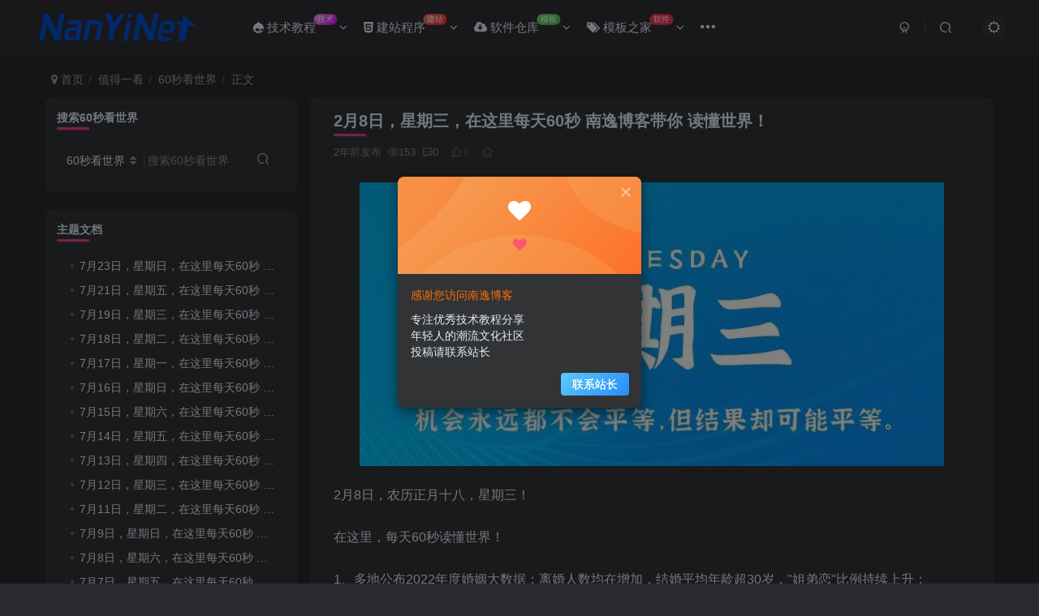

--- FILE ---
content_type: text/html; charset=UTF-8
request_url: https://www.nanyinet.com/1387.html
body_size: 22448
content:
<!DOCTYPE HTML>
<html lang="zh-Hans">
<head>
	<meta charset="UTF-8">
	<link rel="dns-prefetch" href="//apps.bdimg.com">
	<meta http-equiv="X-UA-Compatible" content="IE=edge,chrome=1">
	<meta name="viewport" content="width=device-width, initial-scale=1.0, user-scalable=0, minimum-scale=1.0, maximum-scale=0.0, viewport-fit=cover">
	<meta http-equiv="Cache-Control" content="no-transform" />
	<meta http-equiv="Cache-Control" content="no-siteapp" />
	<meta name='robots' content='max-image-preview:large' />
	<style>img:is([sizes="auto" i], [sizes^="auto," i]) { contain-intrinsic-size: 3000px 1500px }</style>
	<title>2月8日，星期三，在这里每天60秒 南逸博客带你 读懂世界！-南逸博客</title><meta name="keywords" content="60秒看世界">
<meta name="description" content="2月8日，农历正月十八，星期三！在这里，每天60秒读懂世界！1、多地公布2022年度婚姻大数据：离婚人数均在增加，结婚平均年龄超30岁，&#034;姐弟恋&#034;比例持续上升；2、中央气象台：暴雪蓝色预警发布，甘肃、宁夏、陕西、河南等局地积雪可达10厘米以上；3、中国与巴西签署建立人民币清算安排的合作备忘录；4、河南：基层工会可在6月30日前按不超500元/人次标准发放消费券；5、湖北恩施：打击治">
<link rel="canonical" href="https://www.nanyinet.com/1387.html" />
<link rel='stylesheet' id='wp-block-library-css' href='https://www.nanyinet.com/wp-includes/css/dist/block-library/style.min.css?ver=6.8.3' type='text/css' media='all' />
<style id='classic-theme-styles-inline-css' type='text/css'>
/*! This file is auto-generated */
.wp-block-button__link{color:#fff;background-color:#32373c;border-radius:9999px;box-shadow:none;text-decoration:none;padding:calc(.667em + 2px) calc(1.333em + 2px);font-size:1.125em}.wp-block-file__button{background:#32373c;color:#fff;text-decoration:none}
</style>
<style id='global-styles-inline-css' type='text/css'>
:root{--wp--preset--aspect-ratio--square: 1;--wp--preset--aspect-ratio--4-3: 4/3;--wp--preset--aspect-ratio--3-4: 3/4;--wp--preset--aspect-ratio--3-2: 3/2;--wp--preset--aspect-ratio--2-3: 2/3;--wp--preset--aspect-ratio--16-9: 16/9;--wp--preset--aspect-ratio--9-16: 9/16;--wp--preset--color--black: #000000;--wp--preset--color--cyan-bluish-gray: #abb8c3;--wp--preset--color--white: #ffffff;--wp--preset--color--pale-pink: #f78da7;--wp--preset--color--vivid-red: #cf2e2e;--wp--preset--color--luminous-vivid-orange: #ff6900;--wp--preset--color--luminous-vivid-amber: #fcb900;--wp--preset--color--light-green-cyan: #7bdcb5;--wp--preset--color--vivid-green-cyan: #00d084;--wp--preset--color--pale-cyan-blue: #8ed1fc;--wp--preset--color--vivid-cyan-blue: #0693e3;--wp--preset--color--vivid-purple: #9b51e0;--wp--preset--gradient--vivid-cyan-blue-to-vivid-purple: linear-gradient(135deg,rgba(6,147,227,1) 0%,rgb(155,81,224) 100%);--wp--preset--gradient--light-green-cyan-to-vivid-green-cyan: linear-gradient(135deg,rgb(122,220,180) 0%,rgb(0,208,130) 100%);--wp--preset--gradient--luminous-vivid-amber-to-luminous-vivid-orange: linear-gradient(135deg,rgba(252,185,0,1) 0%,rgba(255,105,0,1) 100%);--wp--preset--gradient--luminous-vivid-orange-to-vivid-red: linear-gradient(135deg,rgba(255,105,0,1) 0%,rgb(207,46,46) 100%);--wp--preset--gradient--very-light-gray-to-cyan-bluish-gray: linear-gradient(135deg,rgb(238,238,238) 0%,rgb(169,184,195) 100%);--wp--preset--gradient--cool-to-warm-spectrum: linear-gradient(135deg,rgb(74,234,220) 0%,rgb(151,120,209) 20%,rgb(207,42,186) 40%,rgb(238,44,130) 60%,rgb(251,105,98) 80%,rgb(254,248,76) 100%);--wp--preset--gradient--blush-light-purple: linear-gradient(135deg,rgb(255,206,236) 0%,rgb(152,150,240) 100%);--wp--preset--gradient--blush-bordeaux: linear-gradient(135deg,rgb(254,205,165) 0%,rgb(254,45,45) 50%,rgb(107,0,62) 100%);--wp--preset--gradient--luminous-dusk: linear-gradient(135deg,rgb(255,203,112) 0%,rgb(199,81,192) 50%,rgb(65,88,208) 100%);--wp--preset--gradient--pale-ocean: linear-gradient(135deg,rgb(255,245,203) 0%,rgb(182,227,212) 50%,rgb(51,167,181) 100%);--wp--preset--gradient--electric-grass: linear-gradient(135deg,rgb(202,248,128) 0%,rgb(113,206,126) 100%);--wp--preset--gradient--midnight: linear-gradient(135deg,rgb(2,3,129) 0%,rgb(40,116,252) 100%);--wp--preset--font-size--small: 13px;--wp--preset--font-size--medium: 20px;--wp--preset--font-size--large: 36px;--wp--preset--font-size--x-large: 42px;--wp--preset--spacing--20: 0.44rem;--wp--preset--spacing--30: 0.67rem;--wp--preset--spacing--40: 1rem;--wp--preset--spacing--50: 1.5rem;--wp--preset--spacing--60: 2.25rem;--wp--preset--spacing--70: 3.38rem;--wp--preset--spacing--80: 5.06rem;--wp--preset--shadow--natural: 6px 6px 9px rgba(0, 0, 0, 0.2);--wp--preset--shadow--deep: 12px 12px 50px rgba(0, 0, 0, 0.4);--wp--preset--shadow--sharp: 6px 6px 0px rgba(0, 0, 0, 0.2);--wp--preset--shadow--outlined: 6px 6px 0px -3px rgba(255, 255, 255, 1), 6px 6px rgba(0, 0, 0, 1);--wp--preset--shadow--crisp: 6px 6px 0px rgba(0, 0, 0, 1);}:where(.is-layout-flex){gap: 0.5em;}:where(.is-layout-grid){gap: 0.5em;}body .is-layout-flex{display: flex;}.is-layout-flex{flex-wrap: wrap;align-items: center;}.is-layout-flex > :is(*, div){margin: 0;}body .is-layout-grid{display: grid;}.is-layout-grid > :is(*, div){margin: 0;}:where(.wp-block-columns.is-layout-flex){gap: 2em;}:where(.wp-block-columns.is-layout-grid){gap: 2em;}:where(.wp-block-post-template.is-layout-flex){gap: 1.25em;}:where(.wp-block-post-template.is-layout-grid){gap: 1.25em;}.has-black-color{color: var(--wp--preset--color--black) !important;}.has-cyan-bluish-gray-color{color: var(--wp--preset--color--cyan-bluish-gray) !important;}.has-white-color{color: var(--wp--preset--color--white) !important;}.has-pale-pink-color{color: var(--wp--preset--color--pale-pink) !important;}.has-vivid-red-color{color: var(--wp--preset--color--vivid-red) !important;}.has-luminous-vivid-orange-color{color: var(--wp--preset--color--luminous-vivid-orange) !important;}.has-luminous-vivid-amber-color{color: var(--wp--preset--color--luminous-vivid-amber) !important;}.has-light-green-cyan-color{color: var(--wp--preset--color--light-green-cyan) !important;}.has-vivid-green-cyan-color{color: var(--wp--preset--color--vivid-green-cyan) !important;}.has-pale-cyan-blue-color{color: var(--wp--preset--color--pale-cyan-blue) !important;}.has-vivid-cyan-blue-color{color: var(--wp--preset--color--vivid-cyan-blue) !important;}.has-vivid-purple-color{color: var(--wp--preset--color--vivid-purple) !important;}.has-black-background-color{background-color: var(--wp--preset--color--black) !important;}.has-cyan-bluish-gray-background-color{background-color: var(--wp--preset--color--cyan-bluish-gray) !important;}.has-white-background-color{background-color: var(--wp--preset--color--white) !important;}.has-pale-pink-background-color{background-color: var(--wp--preset--color--pale-pink) !important;}.has-vivid-red-background-color{background-color: var(--wp--preset--color--vivid-red) !important;}.has-luminous-vivid-orange-background-color{background-color: var(--wp--preset--color--luminous-vivid-orange) !important;}.has-luminous-vivid-amber-background-color{background-color: var(--wp--preset--color--luminous-vivid-amber) !important;}.has-light-green-cyan-background-color{background-color: var(--wp--preset--color--light-green-cyan) !important;}.has-vivid-green-cyan-background-color{background-color: var(--wp--preset--color--vivid-green-cyan) !important;}.has-pale-cyan-blue-background-color{background-color: var(--wp--preset--color--pale-cyan-blue) !important;}.has-vivid-cyan-blue-background-color{background-color: var(--wp--preset--color--vivid-cyan-blue) !important;}.has-vivid-purple-background-color{background-color: var(--wp--preset--color--vivid-purple) !important;}.has-black-border-color{border-color: var(--wp--preset--color--black) !important;}.has-cyan-bluish-gray-border-color{border-color: var(--wp--preset--color--cyan-bluish-gray) !important;}.has-white-border-color{border-color: var(--wp--preset--color--white) !important;}.has-pale-pink-border-color{border-color: var(--wp--preset--color--pale-pink) !important;}.has-vivid-red-border-color{border-color: var(--wp--preset--color--vivid-red) !important;}.has-luminous-vivid-orange-border-color{border-color: var(--wp--preset--color--luminous-vivid-orange) !important;}.has-luminous-vivid-amber-border-color{border-color: var(--wp--preset--color--luminous-vivid-amber) !important;}.has-light-green-cyan-border-color{border-color: var(--wp--preset--color--light-green-cyan) !important;}.has-vivid-green-cyan-border-color{border-color: var(--wp--preset--color--vivid-green-cyan) !important;}.has-pale-cyan-blue-border-color{border-color: var(--wp--preset--color--pale-cyan-blue) !important;}.has-vivid-cyan-blue-border-color{border-color: var(--wp--preset--color--vivid-cyan-blue) !important;}.has-vivid-purple-border-color{border-color: var(--wp--preset--color--vivid-purple) !important;}.has-vivid-cyan-blue-to-vivid-purple-gradient-background{background: var(--wp--preset--gradient--vivid-cyan-blue-to-vivid-purple) !important;}.has-light-green-cyan-to-vivid-green-cyan-gradient-background{background: var(--wp--preset--gradient--light-green-cyan-to-vivid-green-cyan) !important;}.has-luminous-vivid-amber-to-luminous-vivid-orange-gradient-background{background: var(--wp--preset--gradient--luminous-vivid-amber-to-luminous-vivid-orange) !important;}.has-luminous-vivid-orange-to-vivid-red-gradient-background{background: var(--wp--preset--gradient--luminous-vivid-orange-to-vivid-red) !important;}.has-very-light-gray-to-cyan-bluish-gray-gradient-background{background: var(--wp--preset--gradient--very-light-gray-to-cyan-bluish-gray) !important;}.has-cool-to-warm-spectrum-gradient-background{background: var(--wp--preset--gradient--cool-to-warm-spectrum) !important;}.has-blush-light-purple-gradient-background{background: var(--wp--preset--gradient--blush-light-purple) !important;}.has-blush-bordeaux-gradient-background{background: var(--wp--preset--gradient--blush-bordeaux) !important;}.has-luminous-dusk-gradient-background{background: var(--wp--preset--gradient--luminous-dusk) !important;}.has-pale-ocean-gradient-background{background: var(--wp--preset--gradient--pale-ocean) !important;}.has-electric-grass-gradient-background{background: var(--wp--preset--gradient--electric-grass) !important;}.has-midnight-gradient-background{background: var(--wp--preset--gradient--midnight) !important;}.has-small-font-size{font-size: var(--wp--preset--font-size--small) !important;}.has-medium-font-size{font-size: var(--wp--preset--font-size--medium) !important;}.has-large-font-size{font-size: var(--wp--preset--font-size--large) !important;}.has-x-large-font-size{font-size: var(--wp--preset--font-size--x-large) !important;}
:where(.wp-block-post-template.is-layout-flex){gap: 1.25em;}:where(.wp-block-post-template.is-layout-grid){gap: 1.25em;}
:where(.wp-block-columns.is-layout-flex){gap: 2em;}:where(.wp-block-columns.is-layout-grid){gap: 2em;}
:root :where(.wp-block-pullquote){font-size: 1.5em;line-height: 1.6;}
</style>
<link rel='stylesheet' id='_bootstrap-css' href='https://www.nanyinet.com/wp-content/themes/zibll/css/bootstrap.min.css?ver=8.1' type='text/css' media='all' />
<link rel='stylesheet' id='_fontawesome-css' href='https://www.nanyinet.com/wp-content/themes/zibll/css/font-awesome.min.css?ver=8.1' type='text/css' media='all' />
<link rel='stylesheet' id='_main-css' href='https://www.nanyinet.com/wp-content/themes/zibll/css/main.min.css?ver=8.1' type='text/css' media='all' />
<script type="text/javascript" src="https://www.nanyinet.com/wp-content/themes/zibll/js/libs/jquery.min.js?ver=8.1" id="jquery-js"></script>
<link rel='shortcut icon' href='/Nathan_Static/images/favicon.ico'><link rel='icon' href='/Nathan_Static/images/favicon.ico'><link rel='apple-touch-icon-precomposed' href='/Nathan_Static/images/NanYiNet-Square.png'><meta name='msapplication-TileImage' content='/Nathan_Static/images/NanYiNet-Square.png'><style>body{--theme-color:#f04494;--focus-shadow-color:rgba(240,68,148,.4);--focus-color-opacity1:rgba(240,68,148,.1);--mian-max-width:1200px;}/* logo扫光 */
.navbar-brand{position:relative;overflow:hidden;margin: 0px 0 0 0px;}.navbar-brand:before{content:""; position: absolute; left: -665px; top: -460px; width: 200px; height: 15px; background-color: rgba(255,255,255,.5); -webkit-transform: rotate(-45deg); -moz-transform: rotate(-45deg); -ms-transform: rotate(-45deg); -o-transform: rotate(-45deg); transform: rotate(-45deg); -webkit-animation: searchLights 2s ease-in 0s infinite; -o-animation: searchLights 2s ease-in 0s infinite; animation: searchLights 2s ease-in 0s infinite;}@-moz-keyframes searchLights{50%{left: -100px; top: 0;} 65%{left: 120px; top: 100px;}}@keyframes searchLights{40%{left: -100px; top: 0;} 60%{left: 120px; top: 100px;} 80%{left: -100px; top: 0px;}}

/*百度一下*/
.searchs {
background-color: #fff;
border: 1px solid #eaeaea;
padding: 15px;
overflow: hidden;
transition: all 0.3s;
border-radius: 4px;
position: relative;
margin: 0px 0px 15px 0px;
}
.mip-layout-container, .mip-layout-fixed-height {
margin: 0px 0px 0px 0px;
display: block;
position: relative;
}
mip-form form {
position: relative;
}
.searchs input[type="text"] {
border: #45B6F7 1px solid;
border-radius: 4px;
width: calc( 100% - 2px );
}
mip-form input[type='text'], mip-form input[type='input'], mip-form input[type='datetime'], mip-form input[type='email'], mip-form input[type='number'], mip-form input[type='tel'], mip-form input[type='url'] {
padding-right: 30px;
}
.searchs input {
outline: none;
}
mip-form input, mip-form textarea, mip-form select {
border: 1px solid #f1f1f1;
padding: 6px;
display: block;
box-sizing: border-box;
-webkit-box-sizing: border-box;
resize: none;
font-size: 16px;
}
mip-form div {
display: none;
color: #ec1f5c;
font-size: 12px;
text-align: left;
padding: 0 10% 0 3%;
}
.searchs input[type="submit"] {
position: absolute;
right: 2px;
top: 2px;
background-color: #45B6F7;
color: #fff;
font-size: 13px;
margin: 1px;
height: 31px;
line-height: 31px;
padding: 0 10px;
font-family: "å¾®è½¯é›…é»‘";
}
mip-form input[type='submit'] {
border: 1px solid #f1f1f1;
border-radius: 5px;
color: #333;
background-color: #d8d7d7;
}
.searchs input {
outline: none;
}
.tit {
background-color: #FF5E52;
position: relative;
top: -15px;
display: inline-block;
color: #fff;
padding: 4px 15px;
font-size: 14px;
}
.tit strong {
font-weight: normal;
}
.tit {
background-color: #FF5E52;
position: relative;
top: -15px;
display: inline-block;
color: #fff;
padding: 4px 15px;
font-size: 14px;
}
/*百度一下*/.enlighter-default .enlighter{max-height:400px;overflow-y:auto !important;}.posts-item .item-heading>a {font-weight: bold;color: unset;}@media (max-width:640px) {
		.meta-right .meta-view{
			display: unset !important;
		}
	}</style><meta name='apple-mobile-web-app-title' content='南逸博客'><!--[if IE]><script src="https://www.nanyinet.com/wp-content/themes/zibll/js/libs/html5.min.js"></script><![endif]--><style type="text/css" id="qj_dh_css">.qjdh_no2{width:50px;height:50px;border:5px solid transparent;border-radius:50%;border-top-color:#2aab69;border-bottom-color:#2aab69;animation:huan-rotate 1s cubic-bezier(0.7, 0.1, 0.31, 0.9) infinite}@keyframes huan-rotate{0%{transform:rotate(0)}to{transform:rotate(360deg)}}</style><script type="application/ld+json">
    {
        "@context": "https://ziyuan.baidu.com/contexts/cambrian.jsonld",
        "@id": "https://www.nanyinet.com/1387.html",
        "appid": "1639487275321444",
        "title": "2月8日，星期三，在这里每天60秒 南逸博客带你 读懂世界！",
        "images": ["https://www.nanyinet.com/60s/60s/20230208.jpg"],
        "description": "",
        "pubDate": "2023-02-08T01:40:02"
    }
</script>
<link rel="icon" href="https://www.nanyinet.com/wp-content/uploads/2021/03/favicon.png" sizes="32x32" />
<link rel="icon" href="https://www.nanyinet.com/wp-content/uploads/2021/03/favicon.png" sizes="192x192" />
<link rel="apple-touch-icon" href="https://www.nanyinet.com/wp-content/uploads/2021/03/favicon.png" />
<meta name="msapplication-TileImage" content="https://www.nanyinet.com/wp-content/uploads/2021/03/favicon.png" />
	</head>
<body class="wp-singular post-template-default single single-post postid-1387 single-format-standard wp-theme-zibll dark-theme nav-fixed site-layout-2">
	<div class="qjl qj_loading" style="position: fixed;background:var(--main-bg-color);width: 100%;margin-top:-150px;height:300%;z-index: 99999999"><div style="position:fixed;top:0;left:0;bottom:0;right:0;display:flex;align-items:center;justify-content:center"><div class="qjdh_no2"></div></div></div>	<div style="position: fixed;z-index: -999;left: -5000%;"><img src="https://www.nanyinet.com/60s/60s/20230208.jpg" alt="2月8日，星期三，在这里每天60秒 南逸博客带你 读懂世界！-南逸博客"></div>	    <header class="header header-layout-1">
        <nav class="navbar navbar-top center">
            <div class="container-fluid container-header">
                <div class="navbar-header">
			<div class="navbar-brand"><a class="navbar-logo" href="https://www.nanyinet.com"><img src="/Nathan_Static/images/NanYiNetLOGO.png" switch-src="/Nathan_Static/images/NanYiNetLOGO.png" alt="南逸博客 - 专注于资源分享 - 年轻人的潮流文化社区" >
			</a></div>
			<button type="button" data-toggle-class="mobile-navbar-show" data-target="body" class="navbar-toggle"><i class="em12 css-icon i-menu"><i></i></i></button><a class="main-search-btn navbar-toggle" href="javascript:;"><svg class="icon" aria-hidden="true"><use xlink:href="#icon-search"></use></svg></a>
		</div>                <div class="collapse navbar-collapse">
                    <ul class="nav navbar-nav"><li id="menu-item-29" class="menu-item menu-item-type-taxonomy menu-item-object-category menu-item-has-children menu-item-29"><a href="https://www.nanyinet.com/jsjc"><i class="fa fa-drupal" aria-hidden="true"></i> 技术教程<badge class="jb-purple">技术</badge></a></a>
<ul class="sub-menu">
	<li id="menu-item-30" class="menu-item menu-item-type-taxonomy menu-item-object-category menu-item-30"><a href="https://www.nanyinet.com/jsjc/hdxb">活动线报</a></li>
	<li id="menu-item-32" class="menu-item menu-item-type-taxonomy menu-item-object-category menu-item-32"><a href="https://www.nanyinet.com/jsjc/fx">技术分享</a></li>
	<li id="menu-item-54" class="menu-item menu-item-type-taxonomy menu-item-object-category menu-item-54"><a href="https://www.nanyinet.com/jsjc/fwqxg">服务器相关</a></li>
	<li id="menu-item-27" class="menu-item menu-item-type-taxonomy menu-item-object-category menu-item-27"><a href="https://www.nanyinet.com/jsjc/seo">SEO技术</a></li>
</ul>
</li>
<li id="menu-item-26" class="menu-item menu-item-type-taxonomy menu-item-object-category menu-item-has-children menu-item-26"><a href="https://www.nanyinet.com/aboutphp"><i class="fa fa-html5" aria-hidden="true"></i> 建站程序<badge class="jb-red">建站</badge></a></a>
<ul class="sub-menu">
	<li id="menu-item-1312" class="menu-item menu-item-type-taxonomy menu-item-object-category menu-item-1312"><a href="https://www.nanyinet.com/aboutphp/selfapp">自研源码</a></li>
	<li id="menu-item-43" class="menu-item menu-item-type-taxonomy menu-item-object-category menu-item-43"><a href="https://www.nanyinet.com/aboutphp/aboutphp-aboutphp">PHP源码</a></li>
	<li id="menu-item-28" class="menu-item menu-item-type-taxonomy menu-item-object-category menu-item-28"><a href="https://www.nanyinet.com/aboutphp/sydm">实用代码</a></li>
</ul>
</li>
<li id="menu-item-31" class="menu-item menu-item-type-taxonomy menu-item-object-category menu-item-has-children menu-item-31"><a href="https://www.nanyinet.com/rjck"><i class="fa fa-cloud-download" aria-hidden="true"></i> 软件仓库<badge class="jb-green">模板</badge></a></a>
<ul class="sub-menu">
	<li id="menu-item-33" class="menu-item menu-item-type-taxonomy menu-item-object-category menu-item-33"><a href="https://www.nanyinet.com/rjck/sjrk">手机软件</a></li>
	<li id="menu-item-34" class="menu-item menu-item-type-taxonomy menu-item-object-category menu-item-34"><a href="https://www.nanyinet.com/rjck/dnrj">电脑软件</a></li>
</ul>
</li>
<li id="menu-item-87" class="menu-item menu-item-type-taxonomy menu-item-object-category menu-item-has-children menu-item-87"><a href="https://www.nanyinet.com/mbzj"><i class="fa fa-tags" aria-hidden="true"></i> 模板之家<badge class="jb-orange">软件</badge></a></a>
<ul class="sub-menu">
	<li id="menu-item-456" class="menu-item menu-item-type-taxonomy menu-item-object-category menu-item-456"><a href="https://www.nanyinet.com/mbzj/adobe%e6%a8%a1%e6%9d%bf">Adobe模板</a></li>
	<li id="menu-item-63" class="menu-item menu-item-type-taxonomy menu-item-object-category menu-item-63"><a href="https://www.nanyinet.com/mbzj/bkmb/wordpress">WordPress模板</a></li>
	<li id="menu-item-61" class="menu-item menu-item-type-taxonomy menu-item-object-category menu-item-61"><a href="https://www.nanyinet.com/mbzj/bkmb/emlog">Emlog模板</a></li>
	<li id="menu-item-64" class="menu-item menu-item-type-taxonomy menu-item-object-category menu-item-64"><a href="https://www.nanyinet.com/mbzj/bkmb/zblog">ZBlog模板</a></li>
	<li id="menu-item-62" class="menu-item menu-item-type-taxonomy menu-item-object-category menu-item-62"><a href="https://www.nanyinet.com/mbzj/bkmb/typecho">Typecho模板</a></li>
</ul>
</li>
<li id="menu-item-142" class="menu-item menu-item-type-taxonomy menu-item-object-category current-post-ancestor menu-item-has-children menu-item-142"><a href="https://www.nanyinet.com/zdyk"><i class="fa fa-inbox" aria-hidden="true"></i> 值得一看<badge class="jb-yellow">热点</badge></a></a>
<ul class="sub-menu">
	<li id="menu-item-144" class="menu-item menu-item-type-taxonomy menu-item-object-category menu-item-144"><a href="https://www.nanyinet.com/zdyk/zdzs">长点知识</a></li>
	<li id="menu-item-154" class="menu-item menu-item-type-taxonomy menu-item-object-category menu-item-154"><a href="https://www.nanyinet.com/zdyk/zdyt">值得一听</a></li>
	<li id="menu-item-143" class="menu-item menu-item-type-taxonomy menu-item-object-category menu-item-143"><a href="https://www.nanyinet.com/zdyk/xwzx">新闻资讯</a></li>
	<li id="menu-item-1116" class="menu-item menu-item-type-taxonomy menu-item-object-category current-post-ancestor current-menu-parent current-post-parent menu-item-1116"><a href="https://www.nanyinet.com/zdyk/60s">60秒看世界</a></li>
</ul>
</li>
<li id="menu-item-60" class="menu-item menu-item-type-post_type menu-item-object-page menu-item-60"><a href="https://www.nanyinet.com/friendship-links"><i class="fa fa-plus" aria-hidden="true"></i> 友链<badge class="jb-blue">申请</badge></a></a></li>
</ul><div class="navbar-form navbar-right hide show-nav-but" style="margin-right:-10px;"><a data-toggle-class data-target=".nav.navbar-nav" href="javascript:;" class="but"><svg class="" aria-hidden="true" data-viewBox="0 0 1024 1024" viewBox="0 0 1024 1024"><use xlink:href="#icon-menu_2"></use></svg></a></div><div class="navbar-form navbar-right"><a href="javascript:;" class="toggle-theme toggle-radius"><i class="fa fa-toggle-theme"></i></a></div><div class="navbar-form navbar-right">
					<ul class="list-inline splitters relative">
						<li><a href="javascript:;" class="btn signin-loader"><svg class="icon" aria-hidden="true" data-viewBox="50 0 924 924" viewBox="50 0 924 924"><use xlink:href="#icon-user"></use></svg></a>
							<ul class="sub-menu">
							<div class="padding-10"><div class="sub-user-box"><div class="text-center"><div><a class="em09 signin-loader but jb-red radius4 payvip-icon btn-block mt10" href="javascript:;"><svg class="em12 mr10" aria-hidden="true" data-viewBox="0 0 1024 1024" viewBox="0 0 1024 1024"><use xlink:href="#icon-vip_1"></use></svg>开通会员 尊享会员权益</a></div><div class="flex jsa header-user-href"><a href="javascript:;" class="signin-loader"><div class="badg mb6 toggle-radius c-blue"><svg class="icon" aria-hidden="true" data-viewBox="50 0 924 924" viewBox="50 0 924 924"><use xlink:href="#icon-user"></use></svg></div><div class="c-blue">登录</div></a><a href="javascript:;" class="signup-loader"><div class="badg mb6 toggle-radius c-green"><svg class="icon" aria-hidden="true"><use xlink:href="#icon-signup"></use></svg></div><div class="c-green">注册</div></a><a target="_blank" rel="nofollow" href="https://www.nanyinet.com/user-sign?tab=resetpassword&redirect_to=https://www.nanyinet.com/1387.html"><div class="badg mb6 toggle-radius c-purple"><svg class="icon" aria-hidden="true"><use xlink:href="#icon-user_rp"></use></svg></div><div class="c-purple">找回密码</div></a></div></div><p class="social-separator separator muted-3-color em09 mt10">快速登录</p><div class="social_loginbar"><a rel="nofollow" title="QQ登录" href="https://www.nanyinet.com/oauth/qq?rurl=https%3A%2F%2Fwww.nanyinet.com%2F1387.html" class="social-login-item qq button-lg"><i class="fa fa-qq" aria-hidden="true"></i>QQ登录</a><a rel="nofollow" title="微博登录" href="https://www.nanyinet.com/oauth/weibo?rurl=https%3A%2F%2Fwww.nanyinet.com%2F1387.html" class="social-login-item weibo button-lg"><i class="fa fa-weibo" aria-hidden="true"></i>微博登录</a><a rel="nofollow" title="码云登录" href="https://www.nanyinet.com/oauth/gitee?rurl=https%3A%2F%2Fwww.nanyinet.com%2F1387.html" class="social-login-item gitee button-lg"><svg class="icon" aria-hidden="true"><use xlink:href="#icon-gitee"></use></svg>码云登录</a><a rel="nofollow" title="百度登录" href="https://www.nanyinet.com/oauth/baidu?rurl=https%3A%2F%2Fwww.nanyinet.com%2F1387.html" class="social-login-item baidu button-lg"><svg class="icon" aria-hidden="true"><use xlink:href="#icon-baidu"></use></svg>百度登录</a><a rel="nofollow" title="支付宝登录" href="https://www.nanyinet.com/oauth/alipay?rurl=https%3A%2F%2Fwww.nanyinet.com%2F1387.html" class="social-login-item alipay button-lg"><svg class="icon" aria-hidden="true"><use xlink:href="#icon-alipay"></use></svg>支付宝登录</a><a rel="nofollow" title="GitHub登录" href="https://www.nanyinet.com/oauth/github?rurl=https%3A%2F%2Fwww.nanyinet.com%2F1387.html" class="social-login-item github button-lg"><i class="fa fa-github" aria-hidden="true"></i>GitHub登录</a></div></div></div>
							</ul>
						</li><li class="relative"><a class="main-search-btn btn nav-search-btn" href="javascript:;"><svg class="icon" aria-hidden="true"><use xlink:href="#icon-search"></use></svg></a></li>
					</ul>
				</div>                </div>
            </div>
        </nav>
    </header>

    <div class="mobile-header">
        <nav  class="mobile-navbar visible-xs-block scroll-y mini-scrollbar top">
            <a href="javascript:;" class="toggle-theme toggle-radius"><i class="fa fa-toggle-theme"></i></a><ul class="mobile-menus theme-box"><li class="menu-item menu-item-type-taxonomy menu-item-object-category menu-item-has-children menu-item-29"><a href="https://www.nanyinet.com/jsjc"><i class="fa fa-drupal" aria-hidden="true"></i> 技术教程<badge class="jb-purple">技术</badge></a></a>
<ul class="sub-menu">
	<li class="menu-item menu-item-type-taxonomy menu-item-object-category menu-item-30"><a href="https://www.nanyinet.com/jsjc/hdxb">活动线报</a></li>
	<li class="menu-item menu-item-type-taxonomy menu-item-object-category menu-item-32"><a href="https://www.nanyinet.com/jsjc/fx">技术分享</a></li>
	<li class="menu-item menu-item-type-taxonomy menu-item-object-category menu-item-54"><a href="https://www.nanyinet.com/jsjc/fwqxg">服务器相关</a></li>
	<li class="menu-item menu-item-type-taxonomy menu-item-object-category menu-item-27"><a href="https://www.nanyinet.com/jsjc/seo">SEO技术</a></li>
</ul>
</li>
<li class="menu-item menu-item-type-taxonomy menu-item-object-category menu-item-has-children menu-item-26"><a href="https://www.nanyinet.com/aboutphp"><i class="fa fa-html5" aria-hidden="true"></i> 建站程序<badge class="jb-red">建站</badge></a></a>
<ul class="sub-menu">
	<li class="menu-item menu-item-type-taxonomy menu-item-object-category menu-item-1312"><a href="https://www.nanyinet.com/aboutphp/selfapp">自研源码</a></li>
	<li class="menu-item menu-item-type-taxonomy menu-item-object-category menu-item-43"><a href="https://www.nanyinet.com/aboutphp/aboutphp-aboutphp">PHP源码</a></li>
	<li class="menu-item menu-item-type-taxonomy menu-item-object-category menu-item-28"><a href="https://www.nanyinet.com/aboutphp/sydm">实用代码</a></li>
</ul>
</li>
<li class="menu-item menu-item-type-taxonomy menu-item-object-category menu-item-has-children menu-item-31"><a href="https://www.nanyinet.com/rjck"><i class="fa fa-cloud-download" aria-hidden="true"></i> 软件仓库<badge class="jb-green">模板</badge></a></a>
<ul class="sub-menu">
	<li class="menu-item menu-item-type-taxonomy menu-item-object-category menu-item-33"><a href="https://www.nanyinet.com/rjck/sjrk">手机软件</a></li>
	<li class="menu-item menu-item-type-taxonomy menu-item-object-category menu-item-34"><a href="https://www.nanyinet.com/rjck/dnrj">电脑软件</a></li>
</ul>
</li>
<li class="menu-item menu-item-type-taxonomy menu-item-object-category menu-item-has-children menu-item-87"><a href="https://www.nanyinet.com/mbzj"><i class="fa fa-tags" aria-hidden="true"></i> 模板之家<badge class="jb-orange">软件</badge></a></a>
<ul class="sub-menu">
	<li class="menu-item menu-item-type-taxonomy menu-item-object-category menu-item-456"><a href="https://www.nanyinet.com/mbzj/adobe%e6%a8%a1%e6%9d%bf">Adobe模板</a></li>
	<li class="menu-item menu-item-type-taxonomy menu-item-object-category menu-item-63"><a href="https://www.nanyinet.com/mbzj/bkmb/wordpress">WordPress模板</a></li>
	<li class="menu-item menu-item-type-taxonomy menu-item-object-category menu-item-61"><a href="https://www.nanyinet.com/mbzj/bkmb/emlog">Emlog模板</a></li>
	<li class="menu-item menu-item-type-taxonomy menu-item-object-category menu-item-64"><a href="https://www.nanyinet.com/mbzj/bkmb/zblog">ZBlog模板</a></li>
	<li class="menu-item menu-item-type-taxonomy menu-item-object-category menu-item-62"><a href="https://www.nanyinet.com/mbzj/bkmb/typecho">Typecho模板</a></li>
</ul>
</li>
<li class="menu-item menu-item-type-taxonomy menu-item-object-category current-post-ancestor menu-item-has-children menu-item-142"><a href="https://www.nanyinet.com/zdyk"><i class="fa fa-inbox" aria-hidden="true"></i> 值得一看<badge class="jb-yellow">热点</badge></a></a>
<ul class="sub-menu">
	<li class="menu-item menu-item-type-taxonomy menu-item-object-category menu-item-144"><a href="https://www.nanyinet.com/zdyk/zdzs">长点知识</a></li>
	<li class="menu-item menu-item-type-taxonomy menu-item-object-category menu-item-154"><a href="https://www.nanyinet.com/zdyk/zdyt">值得一听</a></li>
	<li class="menu-item menu-item-type-taxonomy menu-item-object-category menu-item-143"><a href="https://www.nanyinet.com/zdyk/xwzx">新闻资讯</a></li>
	<li class="menu-item menu-item-type-taxonomy menu-item-object-category current-post-ancestor current-menu-parent current-post-parent menu-item-1116"><a href="https://www.nanyinet.com/zdyk/60s">60秒看世界</a></li>
</ul>
</li>
<li class="menu-item menu-item-type-post_type menu-item-object-page menu-item-60"><a href="https://www.nanyinet.com/friendship-links"><i class="fa fa-plus" aria-hidden="true"></i> 友链<badge class="jb-blue">申请</badge></a></a></li>
</ul><div class="posts-nav-box" data-title="文章目录"></div><div class="sub-user-box"><div class="text-center"><div><a class="em09 signin-loader but jb-red radius4 payvip-icon btn-block mt10" href="javascript:;"><svg class="em12 mr10" aria-hidden="true" data-viewBox="0 0 1024 1024" viewBox="0 0 1024 1024"><use xlink:href="#icon-vip_1"></use></svg>开通会员 尊享会员权益</a></div><div class="flex jsa header-user-href"><a href="javascript:;" class="signin-loader"><div class="badg mb6 toggle-radius c-blue"><svg class="icon" aria-hidden="true" data-viewBox="50 0 924 924" viewBox="50 0 924 924"><use xlink:href="#icon-user"></use></svg></div><div class="c-blue">登录</div></a><a href="javascript:;" class="signup-loader"><div class="badg mb6 toggle-radius c-green"><svg class="icon" aria-hidden="true"><use xlink:href="#icon-signup"></use></svg></div><div class="c-green">注册</div></a><a target="_blank" rel="nofollow" href="https://www.nanyinet.com/user-sign?tab=resetpassword&redirect_to=https://www.nanyinet.com/1387.html"><div class="badg mb6 toggle-radius c-purple"><svg class="icon" aria-hidden="true"><use xlink:href="#icon-user_rp"></use></svg></div><div class="c-purple">找回密码</div></a></div></div><p class="social-separator separator muted-3-color em09 mt10">快速登录</p><div class="social_loginbar"><a rel="nofollow" title="QQ登录" href="https://www.nanyinet.com/oauth/qq?rurl=https%3A%2F%2Fwww.nanyinet.com%2F1387.html" class="social-login-item qq button-lg"><i class="fa fa-qq" aria-hidden="true"></i>QQ登录</a><a rel="nofollow" title="微博登录" href="https://www.nanyinet.com/oauth/weibo?rurl=https%3A%2F%2Fwww.nanyinet.com%2F1387.html" class="social-login-item weibo button-lg"><i class="fa fa-weibo" aria-hidden="true"></i>微博登录</a><a rel="nofollow" title="码云登录" href="https://www.nanyinet.com/oauth/gitee?rurl=https%3A%2F%2Fwww.nanyinet.com%2F1387.html" class="social-login-item gitee button-lg"><svg class="icon" aria-hidden="true"><use xlink:href="#icon-gitee"></use></svg>码云登录</a><a rel="nofollow" title="百度登录" href="https://www.nanyinet.com/oauth/baidu?rurl=https%3A%2F%2Fwww.nanyinet.com%2F1387.html" class="social-login-item baidu button-lg"><svg class="icon" aria-hidden="true"><use xlink:href="#icon-baidu"></use></svg>百度登录</a><a rel="nofollow" title="支付宝登录" href="https://www.nanyinet.com/oauth/alipay?rurl=https%3A%2F%2Fwww.nanyinet.com%2F1387.html" class="social-login-item alipay button-lg"><svg class="icon" aria-hidden="true"><use xlink:href="#icon-alipay"></use></svg>支付宝登录</a><a rel="nofollow" title="GitHub登录" href="https://www.nanyinet.com/oauth/github?rurl=https%3A%2F%2Fwww.nanyinet.com%2F1387.html" class="social-login-item github button-lg"><i class="fa fa-github" aria-hidden="true"></i>GitHub登录</a></div></div><div class="mobile-nav-widget"></div>        </nav>
        <div class="fixed-body" data-toggle-class="mobile-navbar-show" data-target="body"></div>
    </div>
    <div class="container fluid-widget"></div><main role="main" class="container site-layout-3">
    <ul class="breadcrumb">
		<li><a href="https://www.nanyinet.com"><i class="fa fa-map-marker"></i> 首页</a></li><li>
		<a href="https://www.nanyinet.com/zdyk">值得一看</a> </li><li> <a href="https://www.nanyinet.com/zdyk/60s">60秒看世界</a> </li><li> 正文</li></ul>    <div class="content-wrap">
        <div class="content-layout">

            
                <article class="article main-bg theme-box box-body radius8 main-shadow">
                        <div class="article-header theme-box clearfix">
        <div class="dosc-article-title">
            <div class="title-h-left">
                <a href="https://www.nanyinet.com/1387.html"><b>2月8日，星期三，在这里每天60秒 南逸博客带你 读懂世界！</b></a>
            </div>
            <div class="dosc-article-meta muted-2-color">
                <item class="meta-time"><span data-toggle="tooltip" title="2023年02月08日 01:40发布" class="article-avatar">2年前发布</span></item><item class="meta-view" data-toggle="tooltip" title="阅读"><svg class="icon" aria-hidden="true"><use xlink:href="#icon-view"></use></svg>153</item><item class="meta-comm"><a data-toggle="tooltip" title="去评论" href="javascript:(scrollTopTo('#comments'));"><svg class="icon" aria-hidden="true"><use xlink:href="#icon-comment"></use></svg>0</a></item><item class="meta-like" data-toggle="tooltip" title="点赞"><a href="javascript:;" data-action="like" class="action action-like" data-pid="1387"><svg class="icon" aria-hidden="true"><use xlink:href="#icon-like"></use></svg><text></text><count>0</count></a></item><item class="meta-favorite" data-toggle="tooltip" title="收藏"><a href="javascript:;" class="action action-favorite signin-loader" data-pid="1387"><svg class="icon" aria-hidden="true"><use xlink:href="#icon-favorite"></use></svg><text></text><count></count></a></item>            </div>
        </div>
    </div>
                        <div class="article-content">
        <div data-nav="posts"class="theme-box wp-posts-content">
            <p><img alt="图片[1]-2月8日，星期三，在这里每天60秒 南逸博客带你 读懂世界！-南逸博客" fetchpriority="high" decoding="async" class="size-full wp-image-156 aligncenter" src="https://www.nanyinet.com/wp-content/themes/zibll/img/thumbnail-lg.svg" data-src="https://www.nanyinet.com/60s/60s/20230208.jpg"   width="720" height="350" /></p>
<p data-pid="A_qhGZdV">
<p data-pid="Iciw7qse">2月8日，农历正月十八，星期三！</p>
<p data-pid="76dBAccz">在这里，每天60秒读懂世界！</p>
<p data-pid="RGxV_CVH">1、多地公布2022年度婚姻大数据：离婚人数均在增加，结婚平均年龄超30岁，&#34;姐弟恋&#34;比例持续上升；</p>
<p data-pid="9kSDy1jL">2、中央气象台：暴雪蓝色预警发布，甘肃、宁夏、陕西、河南等局地积雪可达10厘米以上；</p>
<p data-pid="Y5wVYLxw">3、中国与巴西签署建立人民币清算安排的合作备忘录；</p>
<p data-pid="8eurS0x4">4、河南：基层工会可在6月30日前按不超500元/人次标准发放消费券；</p>
<p data-pid="URsv1Miy">5、湖北恩施：打击治理电信网络诈骗，恩施市籍人员非必要不得前往柬埔寨、缅甸、老挝、阿联酋、菲律宾、泰国、马来西亚、土耳其等八国；</p>
<p data-pid="51jt8Plb">6、ChatGPT月活用户破亿，可根据要求快速生成文章、故事和歌词甚至代码，回答各类疑问，89%美国大学生用它写作业，专家：ChatGPT对话水平已超过九成人类；百度将发布ChatGPT竞品：&#34;文心一言&#34;3月对外开放；谷歌紧迫推出对标产品Bard；</p>
<p data-pid="Ym-te4qE">7、网传抖音将于3月1日上线全国外卖服务，抖音回应：北京上海成都在试点，暂无拓展时间表；</p>
<p data-pid="OInIX17G">8、欧盟和美国施压，科索沃或接受与塞尔维亚的和平协议；</p>
<p data-pid="F-X0YQz3">9、美方称没有计划将无人飞艇碎片和设备归还中国，外交部：它不是美国的，将坚决维护自身正当合法权益；</p>
<p data-pid="zH2VTfsG">10、印度国产舰载机首次在国产航母成功着舰，印媒：重大里程碑；</p>
<p>2月6日，印度“光辉”国产舰载机首次成功在印度国产航母“维克兰特”号上起降，这是该航母自服役以来首次迎来固定翼飞机。《印度教徒报》刊文称，“光辉”国产舰载机在“维克兰特”号首次成功着舰具有重大里程碑意义。</p>
<p data-pid="oAojfOgh">11、外媒：叙利亚超20名囚犯趁地震越狱，多为极端组织IS成员；秘鲁发生山体滑坡和泥石流数百所房屋被冲毁，灾害已造成40人死亡；</p>
<p>https://www.zhihu.com/video/1606458837921394688</p>
<p data-pid="KJnLsHeW">12、法媒：巴黎市长称反对俄罗斯运动员参加2024年巴黎奥运会；</p>
<p data-pid="wVNixO8Q">13、俄媒：俄罗斯将邀请印度参加&#34;Checkmate&#34;俄第五代战斗机项目，将配备高推力发动机，飞行速度为1.8马赫，航程3000公里。预计将于2023年升空，计划2026年量产；</p>
<p data-pid="U8P9gPuQ">14、俄媒：克里姆林宫下令升级维修苏联时期防空洞，目前俄多地防空洞正接受检查和维修；乌前总理：乌克兰的电力系统正接近全面崩溃，因此将变得不适合居住；</p>
<p data-pid="an3KqLK3">15、外媒：土叙两国在强震中的死亡人数升至近5000人，两万余人受伤。强震过后又发生了百次4级以上余震，绵延超过300公里，预计地震遇难人数或将超2万；世卫官员：受土耳其地震影响人数或超2300万，包括140万儿童；土耳其股指下跌9%；</p>
<p>https://www.zhihu.com/video/1606460081561878528</p>
<p data-pid="6BNwglPT">【微语】谋爱先谋生，择人先问心，爱人先爱己，可有可无的东西，一律视为没有，感受不到的东西，一律按假的处理。</p></p>
        </div>
                <div class="article-content">
            <div class="em09 muted-3-color"><div><span>©</span> 版权声明</div><div class="posts-copyright">文章版权归作者所有，未经允许请勿转载。</div></div><div class="article-docs-footer"><div><a rel="nofollow" class="share-btn qzone"  target="_blank" title="QQ空间" href="https://sns.qzone.qq.com/cgi-bin/qzshare/cgi_qzshare_onekey?url=https://www.nanyinet.com/1387.html&#38;title=2月8日，星期三，在这里每天60秒 南逸博客带你 读懂世界！-南逸博客&#38;pics=https://www.nanyinet.com/60s/60s/20230208.jpg&#38;summary=2月8日，农历正月十八，星期三！在这里，每天60秒读懂世界！1、多地公布2022年度婚姻大数据：离婚人数均在增加，结婚平均年龄超30岁，&#34;姐弟恋&#34;比例持续上升；2、中央气象台：暴雪蓝色预警发布，甘肃、宁夏、陕西、河南等局地积雪可达10厘米以上；3、中国与巴西签署建立人民币清算安排的合作备忘录；4、河南：基层工会可在6月30日前按不..."><icon><svg class="icon" aria-hidden="true"><use xlink:href="#icon-qzone-color"></use></svg></icon><text>QQ空间<text></a><a rel="nofollow" class="share-btn weibo"  target="_blank" title="微博" href="https://service.weibo.com/share/share.php?url=https://www.nanyinet.com/1387.html&#38;title=2月8日，星期三，在这里每天60秒 南逸博客带你 读懂世界！-南逸博客&#38;pic=https://www.nanyinet.com/60s/60s/20230208.jpg&#38;searchPic=false"><icon><svg class="icon" aria-hidden="true"><use xlink:href="#icon-weibo-color"></use></svg></icon><text>微博<text></a><a rel="nofollow" class="share-btn qq"  target="_blank" title="QQ好友" href="https://connect.qq.com/widget/shareqq/index.html?url=https://www.nanyinet.com/1387.html&#38;title=2月8日，星期三，在这里每天60秒 南逸博客带你 读懂世界！-南逸博客&#38;pics=https://www.nanyinet.com/60s/60s/20230208.jpg&#38;desc=2月8日，农历正月十八，星期三！在这里，每天60秒读懂世界！1、多地公布2022年度婚姻大数据：离婚人数均在增加，结婚平均年龄超30岁，&#34;姐弟恋&#34;比例持续上升；2、中央气象台：暴雪蓝色预警发布，甘肃、宁夏、陕西、河南等局地积雪可达10厘米以上；3、中国与巴西签署建立人民币清算安排的合作备忘录；4、河南：基层工会可在6月30日前按不..."><icon><svg class="icon" aria-hidden="true"><use xlink:href="#icon-qq-color"></use></svg></icon><text>QQ好友<text></a><a rel="nofollow" class="share-btn poster" poster-share="1387" title="海报分享" href="javascript:;"><icon><svg class="icon" aria-hidden="true"><use xlink:href="#icon-poster-color"></use></svg></icon><text>海报分享<text></a><a rel="nofollow" class="share-btn copy" data-clipboard-text="https://www.nanyinet.com/1387.html" data-clipboard-tag="链接" title="复制链接" href="javascript:;"><icon><svg class="icon" aria-hidden="true"><use xlink:href="#icon-copy-color"></use></svg></icon><text>复制链接<text></a></div></div>        </div>
    </div>

                </article>
                            <div class="theme-box" style="height:99px">
        <nav class="article-nav">
            <div class="main-bg box-body radius8 main-shadow">
                <a href="https://www.nanyinet.com/1386.html">
                    <p class="muted-2-color"><i class="fa fa-angle-left em12"></i><i class="fa fa-angle-left em12 mr6"></i>上一篇</p>
                    <div class="text-ellipsis-2">
                        2月7日，星期二，在这里每天60秒 南逸博客带你 读懂世界！                    </div>
                </a>
            </div>
            <div class="main-bg box-body radius8 main-shadow">
                <a href="https://www.nanyinet.com/1404.html">
                    <p class="muted-2-color">下一篇<i class="fa fa-angle-right em12 ml6"></i><i class="fa fa-angle-right em12"></i></p>
                    <div class="text-ellipsis-2">
                        2月9日，星期四，在这里每天60秒 南逸博客带你 读懂世界！                    </div>
                </a>
            </div>
        </nav>
    </div>
            <div class="theme-box" id="comments">
	<div class="box-body notop">
		<div class="title-theme">评论			<small>抢沙发</small></div>
	</div>

	<div class="no_webshot main-bg theme-box box-body radius8 main-shadow">
									<div class="comment-signarea text-center box-body radius8">
					<h3 class="text-muted em12 theme-box muted-3-color">请登录后发表评论</h3>
					<p>
						<a href="javascript:;" class="signin-loader but c-blue padding-lg"><i class="fa fa-fw fa-sign-in mr10" aria-hidden="true"></i>登录</a>
						<a href="javascript:;" class="signup-loader ml10 but c-yellow padding-lg"><svg class="icon mr10" aria-hidden="true"><use xlink:href="#icon-signup"></use></svg>注册</a>					</p>
					<p class="social-separator separator muted-3-color em09">社交账号登录</p><div class="social_loginbar"><a rel="nofollow" title="QQ登录" href="https://www.nanyinet.com/oauth/qq?rurl=https%3A%2F%2Fwww.nanyinet.com%2F1387.html" class="social-login-item qq button-lg"><i class="fa fa-qq" aria-hidden="true"></i>QQ登录</a><a rel="nofollow" title="微博登录" href="https://www.nanyinet.com/oauth/weibo?rurl=https%3A%2F%2Fwww.nanyinet.com%2F1387.html" class="social-login-item weibo button-lg"><i class="fa fa-weibo" aria-hidden="true"></i>微博登录</a><a rel="nofollow" title="码云登录" href="https://www.nanyinet.com/oauth/gitee?rurl=https%3A%2F%2Fwww.nanyinet.com%2F1387.html" class="social-login-item gitee button-lg"><svg class="icon" aria-hidden="true"><use xlink:href="#icon-gitee"></use></svg>码云登录</a><a rel="nofollow" title="百度登录" href="https://www.nanyinet.com/oauth/baidu?rurl=https%3A%2F%2Fwww.nanyinet.com%2F1387.html" class="social-login-item baidu button-lg"><svg class="icon" aria-hidden="true"><use xlink:href="#icon-baidu"></use></svg>百度登录</a><a rel="nofollow" title="支付宝登录" href="https://www.nanyinet.com/oauth/alipay?rurl=https%3A%2F%2Fwww.nanyinet.com%2F1387.html" class="social-login-item alipay button-lg"><svg class="icon" aria-hidden="true"><use xlink:href="#icon-alipay"></use></svg>支付宝登录</a><a rel="nofollow" title="GitHub登录" href="https://www.nanyinet.com/oauth/github?rurl=https%3A%2F%2Fwww.nanyinet.com%2F1387.html" class="social-login-item github button-lg"><i class="fa fa-github" aria-hidden="true"></i>GitHub登录</a></div>				</div>
									<div id="postcomments">
			<ol class="commentlist list-unstyled">
				<div class="text-center comment-null" style="padding:40px 0;"><img style="width:280px;opacity: .7;" src="https://www.nanyinet.com/wp-content/themes/zibll/img/null.svg"><p style="margin-top:40px;" class="em09 muted-3-color separator">暂无评论内容</p></div><div class="pagenav hide"><div class="next-page ajax-next"><a href="#"></a></div></div>			</ol>
		</div>
			</div>
</div>
        </div>
    </div>
    <div class="sidebar show-sidebar">
            <div class="theme-box zib-widget dosc-search">
        <div class="title-h-left"><b>搜索60秒看世界</b></div>

        <div class="search-input"><form method="get" class="padding-10 search-form" action="https://www.nanyinet.com/"><div class="line-form"><div class="option-dropdown splitters-this-r search-drop"><div class="dropdown"><a href="javascript:;" class="padding-h10" data-toggle="dropdown"><span name="trem">60秒看世界</span><i class="fa ml6 fa-sort opacity5" aria-hidden="true"></i></a><ul class="dropdown-menu cat-drop"><li data-for="trem" data-value="null"><a href="javascript:;" class="text-ellipsis">请选择</a></li><li data-for="trem" data-value="124"><a href="javascript:;" class="text-ellipsis">60秒看世界</a></li></ul></div></div><div class="search-input-text">
                <input type="text" name="s" class="line-form-input" tabindex="1" value=""><i class="line-form-line"></i>
                <div class="scale-placeholder" default="搜索60秒看世界">搜索60秒看世界</div>
                <div class="abs-right muted-color"><button type="submit" tabindex="2" class="null"><svg class="icon" aria-hidden="true"><use xlink:href="#icon-search"></use></svg></button>
                </div>
            </div><input type="hidden" name="type" value="post"><input type="hidden" name="trem" value="124"></div></form></div>    </div>
        <div class="theme-box zib-widget dosc-nav"><div class="title-h-left"><b>主题文档</b></div><ul class="relative nav"><li class="">
            <a class="text-ellipsis icon-spot" href="https://www.nanyinet.com/1780.html">7月23日，星期日，在这里每天60秒 南逸博客带你 读懂世界！</a>
        </li><li class="">
            <a class="text-ellipsis icon-spot" href="https://www.nanyinet.com/1777.html">7月21日，星期五，在这里每天60秒 南逸博客带你 读懂世界！</a>
        </li><li class="">
            <a class="text-ellipsis icon-spot" href="https://www.nanyinet.com/1776.html">7月19日，星期三，在这里每天60秒 南逸博客带你 读懂世界！</a>
        </li><li class="">
            <a class="text-ellipsis icon-spot" href="https://www.nanyinet.com/1775.html">7月18日，星期二，在这里每天60秒 南逸博客带你 读懂世界！</a>
        </li><li class="">
            <a class="text-ellipsis icon-spot" href="https://www.nanyinet.com/1774.html">7月17日，星期一，在这里每天60秒 南逸博客带你 读懂世界！</a>
        </li><li class="">
            <a class="text-ellipsis icon-spot" href="https://www.nanyinet.com/1773.html">7月16日，星期日，在这里每天60秒 南逸博客带你 读懂世界！</a>
        </li><li class="">
            <a class="text-ellipsis icon-spot" href="https://www.nanyinet.com/1772.html">7月15日，星期六，在这里每天60秒 南逸博客带你 读懂世界！</a>
        </li><li class="">
            <a class="text-ellipsis icon-spot" href="https://www.nanyinet.com/1771.html">7月14日，星期五，在这里每天60秒 南逸博客带你 读懂世界！</a>
        </li><li class="">
            <a class="text-ellipsis icon-spot" href="https://www.nanyinet.com/1770.html">7月13日，星期四，在这里每天60秒 南逸博客带你 读懂世界！</a>
        </li><li class="">
            <a class="text-ellipsis icon-spot" href="https://www.nanyinet.com/1769.html">7月12日，星期三，在这里每天60秒 南逸博客带你 读懂世界！</a>
        </li><li class="">
            <a class="text-ellipsis icon-spot" href="https://www.nanyinet.com/1768.html">7月11日，星期二，在这里每天60秒 南逸博客带你 读懂世界！</a>
        </li><li class="">
            <a class="text-ellipsis icon-spot" href="https://www.nanyinet.com/1767.html">7月9日，星期日，在这里每天60秒 南逸博客带你 读懂世界！</a>
        </li><li class="">
            <a class="text-ellipsis icon-spot" href="https://www.nanyinet.com/1766.html">7月8日，星期六，在这里每天60秒 南逸博客带你 读懂世界！</a>
        </li><li class="">
            <a class="text-ellipsis icon-spot" href="https://www.nanyinet.com/1765.html">7月7日，星期五，在这里每天60秒 南逸博客带你 读懂世界！</a>
        </li><li class="">
            <a class="text-ellipsis icon-spot" href="https://www.nanyinet.com/1764.html">7月6日，星期四，在这里每天60秒 南逸博客带你 读懂世界！</a>
        </li><li class="">
            <a class="text-ellipsis icon-spot" href="https://www.nanyinet.com/1763.html">7月5日，星期三，在这里每天60秒 南逸博客带你 读懂世界！</a>
        </li><li class="">
            <a class="text-ellipsis icon-spot" href="https://www.nanyinet.com/1762.html">7月3日，星期一，在这里每天60秒 南逸博客带你 读懂世界！</a>
        </li><li class="">
            <a class="text-ellipsis icon-spot" href="https://www.nanyinet.com/1761.html">7月2日，星期日，在这里每天60秒 南逸博客带你 读懂世界！</a>
        </li><li class="">
            <a class="text-ellipsis icon-spot" href="https://www.nanyinet.com/1760.html">6月30日，星期五，在这里每天60秒 南逸博客带你 读懂世界！</a>
        </li><li class="">
            <a class="text-ellipsis icon-spot" href="https://www.nanyinet.com/1758.html">6月29日，星期四，在这里每天60秒 南逸博客带你 读懂世界！</a>
        </li><li class="">
            <a class="text-ellipsis icon-spot" href="https://www.nanyinet.com/1757.html">6月28日，星期三，在这里每天60秒 南逸博客带你 读懂世界！</a>
        </li><li class="">
            <a class="text-ellipsis icon-spot" href="https://www.nanyinet.com/1756.html">6月27日，星期二，在这里每天60秒 南逸博客带你 读懂世界！</a>
        </li><li class="">
            <a class="text-ellipsis icon-spot" href="https://www.nanyinet.com/1755.html">6月26日，星期一，在这里每天60秒 南逸博客带你 读懂世界！</a>
        </li><li class="">
            <a class="text-ellipsis icon-spot" href="https://www.nanyinet.com/1754.html">6月25日，星期日，在这里每天60秒 南逸博客带你 读懂世界！</a>
        </li><li class="">
            <a class="text-ellipsis icon-spot" href="https://www.nanyinet.com/1753.html">6月24日，星期六，在这里每天60秒 南逸博客带你 读懂世界！</a>
        </li><li class="">
            <a class="text-ellipsis icon-spot" href="https://www.nanyinet.com/1752.html">6月23日，星期五，在这里每天60秒 南逸博客带你 读懂世界！</a>
        </li><li class="">
            <a class="text-ellipsis icon-spot" href="https://www.nanyinet.com/1751.html">6月22日，星期四，在这里每天60秒 南逸博客带你 读懂世界！</a>
        </li><li class="">
            <a class="text-ellipsis icon-spot" href="https://www.nanyinet.com/1750.html">6月21日，星期三，在这里每天60秒 南逸博客带你 读懂世界！</a>
        </li><li class="">
            <a class="text-ellipsis icon-spot" href="https://www.nanyinet.com/1749.html">6月19日，星期一，在这里每天60秒 南逸博客带你 读懂世界！</a>
        </li><li class="">
            <a class="text-ellipsis icon-spot" href="https://www.nanyinet.com/1748.html">6月18日，星期日，在这里每天60秒 南逸博客带你 读懂世界！</a>
        </li><li class="">
            <a class="text-ellipsis icon-spot" href="https://www.nanyinet.com/1747.html">6月17日，星期六，在这里每天60秒 南逸博客带你 读懂世界！</a>
        </li><li class="">
            <a class="text-ellipsis icon-spot" href="https://www.nanyinet.com/1746.html">6月16日，星期五，在这里每天60秒 南逸博客带你 读懂世界！</a>
        </li><li class="">
            <a class="text-ellipsis icon-spot" href="https://www.nanyinet.com/1745.html">6月15日，星期四，在这里每天60秒 南逸博客带你 读懂世界！</a>
        </li><li class="">
            <a class="text-ellipsis icon-spot" href="https://www.nanyinet.com/1744.html">6月14日，星期三，在这里每天60秒 南逸博客带你 读懂世界！</a>
        </li><li class="">
            <a class="text-ellipsis icon-spot" href="https://www.nanyinet.com/1742.html">6月13日，星期二，在这里每天60秒 南逸博客带你 读懂世界！</a>
        </li><li class="">
            <a class="text-ellipsis icon-spot" href="https://www.nanyinet.com/1741.html">6月12日，星期一，在这里每天60秒 南逸博客带你 读懂世界！</a>
        </li><li class="">
            <a class="text-ellipsis icon-spot" href="https://www.nanyinet.com/1740.html">6月11日，星期日，在这里每天60秒 南逸博客带你 读懂世界！</a>
        </li><li class="">
            <a class="text-ellipsis icon-spot" href="https://www.nanyinet.com/1739.html">6月10日，星期六，在这里每天60秒 南逸博客带你 读懂世界！</a>
        </li><li class="">
            <a class="text-ellipsis icon-spot" href="https://www.nanyinet.com/1738.html">6月8日，星期四，在这里每天60秒 南逸博客带你 读懂世界！</a>
        </li><li class="">
            <a class="text-ellipsis icon-spot" href="https://www.nanyinet.com/1737.html">6月5日，星期一，在这里每天60秒 南逸博客带你 读懂世界！</a>
        </li><li class="">
            <a class="text-ellipsis icon-spot" href="https://www.nanyinet.com/1736.html">6月3日，星期六，在这里每天60秒 南逸博客带你 读懂世界！</a>
        </li><li class="">
            <a class="text-ellipsis icon-spot" href="https://www.nanyinet.com/1735.html">6月1日，星期四，在这里每天60秒 南逸博客带你 读懂世界！</a>
        </li><li class="">
            <a class="text-ellipsis icon-spot" href="https://www.nanyinet.com/1733.html">5月30日，星期二，在这里每天60秒 南逸博客带你 读懂世界！</a>
        </li><li class="">
            <a class="text-ellipsis icon-spot" href="https://www.nanyinet.com/1732.html">5月29日，星期一，在这里每天60秒 南逸博客带你 读懂世界！</a>
        </li><li class="">
            <a class="text-ellipsis icon-spot" href="https://www.nanyinet.com/1731.html">5月27日，星期六，在这里每天60秒 南逸博客带你 读懂世界！</a>
        </li><li class="">
            <a class="text-ellipsis icon-spot" href="https://www.nanyinet.com/1719.html">5月25日，星期四，在这里每天60秒 南逸博客带你 读懂世界！</a>
        </li><li class="">
            <a class="text-ellipsis icon-spot" href="https://www.nanyinet.com/1718.html">5月23日，星期二，在这里每天60秒 南逸博客带你 读懂世界！</a>
        </li><li class="">
            <a class="text-ellipsis icon-spot" href="https://www.nanyinet.com/1717.html">5月22日，星期一，在这里每天60秒 南逸博客带你 读懂世界！</a>
        </li><li class="">
            <a class="text-ellipsis icon-spot" href="https://www.nanyinet.com/1716.html">5月21日，星期日，在这里每天60秒 南逸博客带你 读懂世界！</a>
        </li><li class="">
            <a class="text-ellipsis icon-spot" href="https://www.nanyinet.com/1715.html">5月18日，星期四，在这里每天60秒 南逸博客带你 读懂世界！</a>
        </li><li class="">
            <a class="text-ellipsis icon-spot" href="https://www.nanyinet.com/1714.html">5月17日，星期三，在这里每天60秒 南逸博客带你 读懂世界！</a>
        </li><li class="">
            <a class="text-ellipsis icon-spot" href="https://www.nanyinet.com/1713.html">5月16日，星期二，在这里每天60秒 南逸博客带你 读懂世界！</a>
        </li><li class="">
            <a class="text-ellipsis icon-spot" href="https://www.nanyinet.com/1711.html">5月15日，星期一，在这里每天60秒 南逸博客带你 读懂世界！</a>
        </li><li class="">
            <a class="text-ellipsis icon-spot" href="https://www.nanyinet.com/1705.html">5月13日，星期六，在这里每天60秒 南逸博客带你 读懂世界！</a>
        </li><li class="">
            <a class="text-ellipsis icon-spot" href="https://www.nanyinet.com/1704.html">5月12日，星期五，在这里每天60秒 南逸博客带你 读懂世界！</a>
        </li><li class="">
            <a class="text-ellipsis icon-spot" href="https://www.nanyinet.com/1703.html">5月10日，星期三，在这里每天60秒 南逸博客带你 读懂世界！</a>
        </li><li class="">
            <a class="text-ellipsis icon-spot" href="https://www.nanyinet.com/1694.html">5月8日，星期一，在这里每天60秒 南逸博客带你 读懂世界！</a>
        </li><li class="">
            <a class="text-ellipsis icon-spot" href="https://www.nanyinet.com/1693.html">5月7日，星期日，在这里每天60秒 南逸博客带你 读懂世界！</a>
        </li><li class="">
            <a class="text-ellipsis icon-spot" href="https://www.nanyinet.com/1692.html">5月6日，星期六，在这里每天60秒 南逸博客带你 读懂世界！</a>
        </li><li class="">
            <a class="text-ellipsis icon-spot" href="https://www.nanyinet.com/1691.html">5月5日，星期五，在这里每天60秒 南逸博客带你 读懂世界！</a>
        </li><li class="">
            <a class="text-ellipsis icon-spot" href="https://www.nanyinet.com/1690.html">5月4日，星期四，在这里每天60秒 南逸博客带你 读懂世界！</a>
        </li><li class="">
            <a class="text-ellipsis icon-spot" href="https://www.nanyinet.com/1689.html">5月2日，星期二，在这里每天60秒 南逸博客带你 读懂世界！</a>
        </li><li class="">
            <a class="text-ellipsis icon-spot" href="https://www.nanyinet.com/1669.html">4月28日，星期五，在这里每天60秒 南逸博客带你 读懂世界！</a>
        </li><li class="">
            <a class="text-ellipsis icon-spot" href="https://www.nanyinet.com/1668.html">4月26日，星期三，在这里每天60秒 南逸博客带你 读懂世界！</a>
        </li><li class="">
            <a class="text-ellipsis icon-spot" href="https://www.nanyinet.com/1658.html">4月24日，星期一，在这里每天60秒 南逸博客带你 读懂世界！</a>
        </li><li class="">
            <a class="text-ellipsis icon-spot" href="https://www.nanyinet.com/1641.html">4月20日，星期四，在这里每天60秒 南逸博客带你 读懂世界！</a>
        </li><li class="">
            <a class="text-ellipsis icon-spot" href="https://www.nanyinet.com/1640.html">4月18日，星期二，在这里每天60秒 南逸博客带你 读懂世界！</a>
        </li><li class="">
            <a class="text-ellipsis icon-spot" href="https://www.nanyinet.com/1639.html">4月17日，星期一，在这里每天60秒 南逸博客带你 读懂世界！</a>
        </li><li class="">
            <a class="text-ellipsis icon-spot" href="https://www.nanyinet.com/1638.html">4月16日，星期日，在这里每天60秒 南逸博客带你 读懂世界！</a>
        </li><li class="">
            <a class="text-ellipsis icon-spot" href="https://www.nanyinet.com/1637.html">4月15日，星期六，在这里每天60秒 南逸博客带你 读懂世界！</a>
        </li><li class="">
            <a class="text-ellipsis icon-spot" href="https://www.nanyinet.com/1632.html">4月14日，星期五，在这里每天60秒 南逸博客带你 读懂世界！</a>
        </li><li class="">
            <a class="text-ellipsis icon-spot" href="https://www.nanyinet.com/1631.html">4月13日，星期四，在这里每天60秒 南逸博客带你 读懂世界！</a>
        </li><li class="">
            <a class="text-ellipsis icon-spot" href="https://www.nanyinet.com/1630.html">4月12日，星期三，在这里每天60秒 南逸博客带你 读懂世界！</a>
        </li><li class="">
            <a class="text-ellipsis icon-spot" href="https://www.nanyinet.com/1607.html">4月11日，星期二，在这里每天60秒 南逸博客带你 读懂世界！</a>
        </li><li class="">
            <a class="text-ellipsis icon-spot" href="https://www.nanyinet.com/1602.html">4月10日，星期一，在这里每天60秒 南逸博客带你 读懂世界！</a>
        </li><li class="">
            <a class="text-ellipsis icon-spot" href="https://www.nanyinet.com/1598.html">4月8日，星期六，在这里每天60秒 南逸博客带你 读懂世界！</a>
        </li><li class="">
            <a class="text-ellipsis icon-spot" href="https://www.nanyinet.com/1597.html">4月7日，星期五，在这里每天60秒 南逸博客带你 读懂世界！</a>
        </li><li class="">
            <a class="text-ellipsis icon-spot" href="https://www.nanyinet.com/1586.html">4月5日，星期三，在这里每天60秒 南逸博客带你 读懂世界！</a>
        </li><li class="">
            <a class="text-ellipsis icon-spot" href="https://www.nanyinet.com/1585.html">4月4日，星期二，在这里每天60秒 南逸博客带你 读懂世界！</a>
        </li><li class="">
            <a class="text-ellipsis icon-spot" href="https://www.nanyinet.com/1570.html">4月2日，星期日，在这里每天60秒 南逸博客带你 读懂世界！</a>
        </li><li class="">
            <a class="text-ellipsis icon-spot" href="https://www.nanyinet.com/1566.html">3月31日，星期五，在这里每天60秒 南逸博客带你 读懂世界！</a>
        </li><li class="">
            <a class="text-ellipsis icon-spot" href="https://www.nanyinet.com/1565.html">3月30日，星期四，在这里每天60秒 南逸博客带你 读懂世界！</a>
        </li><li class="">
            <a class="text-ellipsis icon-spot" href="https://www.nanyinet.com/1564.html">3月29日，星期三，在这里每天60秒 南逸博客带你 读懂世界！</a>
        </li><li class="">
            <a class="text-ellipsis icon-spot" href="https://www.nanyinet.com/1563.html">3月28日，星期二，在这里每天60秒 南逸博客带你 读懂世界！</a>
        </li><li class="">
            <a class="text-ellipsis icon-spot" href="https://www.nanyinet.com/1553.html">3月26日，星期日，在这里每天60秒 南逸博客带你 读懂世界！</a>
        </li><li class="">
            <a class="text-ellipsis icon-spot" href="https://www.nanyinet.com/1552.html">3月24日，星期五，在这里每天60秒 南逸博客带你 读懂世界！</a>
        </li><li class="">
            <a class="text-ellipsis icon-spot" href="https://www.nanyinet.com/1551.html">3月23日，星期四，在这里每天60秒 南逸博客带你 读懂世界！</a>
        </li><li class="">
            <a class="text-ellipsis icon-spot" href="https://www.nanyinet.com/1550.html">3月22日，星期三，在这里每天60秒 南逸博客带你 读懂世界！</a>
        </li><li class="">
            <a class="text-ellipsis icon-spot" href="https://www.nanyinet.com/1549.html">3月21日，星期二，在这里每天60秒 南逸博客带你 读懂世界！</a>
        </li><li class="">
            <a class="text-ellipsis icon-spot" href="https://www.nanyinet.com/1548.html">3月20日，星期一，在这里每天60秒 南逸博客带你 读懂世界！</a>
        </li><li class="">
            <a class="text-ellipsis icon-spot" href="https://www.nanyinet.com/1547.html">3月19日，星期日，在这里每天60秒 南逸博客带你 读懂世界！</a>
        </li><li class="">
            <a class="text-ellipsis icon-spot" href="https://www.nanyinet.com/1517.html">3月18日，星期六，在这里每天60秒 南逸博客带你 读懂世界！</a>
        </li><li class="">
            <a class="text-ellipsis icon-spot" href="https://www.nanyinet.com/1516.html">3月17日，星期五，在这里每天60秒 南逸博客带你 读懂世界！</a>
        </li><li class="">
            <a class="text-ellipsis icon-spot" href="https://www.nanyinet.com/1515.html">3月16日，星期四，在这里每天60秒 南逸博客带你 读懂世界！</a>
        </li><li class="">
            <a class="text-ellipsis icon-spot" href="https://www.nanyinet.com/1514.html">3月15日，星期三，在这里每天60秒 南逸博客带你 读懂世界！</a>
        </li><li class="">
            <a class="text-ellipsis icon-spot" href="https://www.nanyinet.com/1511.html">3月14日，星期二，在这里每天60秒 南逸博客带你 读懂世界！</a>
        </li><li class="">
            <a class="text-ellipsis icon-spot" href="https://www.nanyinet.com/1498.html">3月13日，星期一，在这里每天60秒 南逸博客带你 读懂世界！</a>
        </li><li class="">
            <a class="text-ellipsis icon-spot" href="https://www.nanyinet.com/1497.html">3月10日，星期五，在这里每天60秒 南逸博客带你 读懂世界！</a>
        </li><li class="">
            <a class="text-ellipsis icon-spot" href="https://www.nanyinet.com/1496.html">3月9日，星期四，在这里每天60秒 南逸博客带你 读懂世界！</a>
        </li><li class="">
            <a class="text-ellipsis icon-spot" href="https://www.nanyinet.com/1495.html">3月8日，星期三，在这里每天60秒 南逸博客带你 读懂世界！</a>
        </li><li class="">
            <a class="text-ellipsis icon-spot" href="https://www.nanyinet.com/1470.html">3月7日，星期二，在这里每天60秒 南逸博客带你 读懂世界！</a>
        </li><li class="">
            <a class="text-ellipsis icon-spot" href="https://www.nanyinet.com/1459.html">3月6日，星期一，在这里每天60秒 南逸博客带你 读懂世界！</a>
        </li><li class="">
            <a class="text-ellipsis icon-spot" href="https://www.nanyinet.com/1458.html">3月5日，星期日，在这里每天60秒 南逸博客带你 读懂世界！</a>
        </li><li class="">
            <a class="text-ellipsis icon-spot" href="https://www.nanyinet.com/1457.html">3月4日，星期六，在这里每天60秒 南逸博客带你 读懂世界！</a>
        </li><li class="">
            <a class="text-ellipsis icon-spot" href="https://www.nanyinet.com/1456.html">3月3日，星期五，在这里每天60秒 南逸博客带你 读懂世界！</a>
        </li><li class="">
            <a class="text-ellipsis icon-spot" href="https://www.nanyinet.com/1455.html">3月2日，星期四，在这里每天60秒 南逸博客带你 读懂世界！</a>
        </li><li class="">
            <a class="text-ellipsis icon-spot" href="https://www.nanyinet.com/1454.html">3月1日，星期三，在这里每天60秒 南逸博客带你 读懂世界！</a>
        </li><li class="">
            <a class="text-ellipsis icon-spot" href="https://www.nanyinet.com/1453.html">2月27日，星期一，在这里每天60秒 南逸博客带你 读懂世界！</a>
        </li><li class="">
            <a class="text-ellipsis icon-spot" href="https://www.nanyinet.com/1452.html">2月26日，星期日，在这里每天60秒 南逸博客带你 读懂世界！</a>
        </li><li class="">
            <a class="text-ellipsis icon-spot" href="https://www.nanyinet.com/1451.html">2月25日，星期六，在这里每天60秒 南逸博客带你 读懂世界！</a>
        </li><li class="">
            <a class="text-ellipsis icon-spot" href="https://www.nanyinet.com/1449.html">2月24日，星期五，在这里每天60秒 南逸博客带你 读懂世界！</a>
        </li><li class="">
            <a class="text-ellipsis icon-spot" href="https://www.nanyinet.com/1448.html">2月23日，星期四，在这里每天60秒 南逸博客带你 读懂世界！</a>
        </li><li class="">
            <a class="text-ellipsis icon-spot" href="https://www.nanyinet.com/1446.html">2月22日，星期三，在这里每天60秒 南逸博客带你 读懂世界！</a>
        </li><li class="">
            <a class="text-ellipsis icon-spot" href="https://www.nanyinet.com/1445.html">2月21日，星期二，在这里每天60秒 南逸博客带你 读懂世界！</a>
        </li><li class="">
            <a class="text-ellipsis icon-spot" href="https://www.nanyinet.com/1444.html">2月20日，星期一，在这里每天60秒 南逸博客带你 读懂世界！</a>
        </li><li class="">
            <a class="text-ellipsis icon-spot" href="https://www.nanyinet.com/1443.html">2月19日，星期日，在这里每天60秒 南逸博客带你 读懂世界！</a>
        </li><li class="">
            <a class="text-ellipsis icon-spot" href="https://www.nanyinet.com/1442.html">2月18日，星期六，在这里每天60秒 南逸博客带你 读懂世界！</a>
        </li><li class="">
            <a class="text-ellipsis icon-spot" href="https://www.nanyinet.com/1441.html">2月17日，星期五，在这里每天60秒 南逸博客带你 读懂世界！</a>
        </li><li class="">
            <a class="text-ellipsis icon-spot" href="https://www.nanyinet.com/1439.html">2月16日，星期四，在这里每天60秒 南逸博客带你 读懂世界！</a>
        </li><li class="">
            <a class="text-ellipsis icon-spot" href="https://www.nanyinet.com/1436.html">2月14日，星期二，在这里每天60秒 南逸博客带你 读懂世界！</a>
        </li><li class="">
            <a class="text-ellipsis icon-spot" href="https://www.nanyinet.com/1435.html">2月13日，星期一，在这里每天60秒 南逸博客带你 读懂世界！</a>
        </li><li class="">
            <a class="text-ellipsis icon-spot" href="https://www.nanyinet.com/1432.html">2月12日，星期日，在这里每天60秒 南逸博客带你 读懂世界！</a>
        </li><li class="">
            <a class="text-ellipsis icon-spot" href="https://www.nanyinet.com/1430.html">2月11日，星期六，在这里每天60秒 南逸博客带你 读懂世界！</a>
        </li><li class="">
            <a class="text-ellipsis icon-spot" href="https://www.nanyinet.com/1404.html">2月9日，星期四，在这里每天60秒 南逸博客带你 读懂世界！</a>
        </li><li class=" active">
            <a class="text-ellipsis icon-spot" href="https://www.nanyinet.com/1387.html">2月8日，星期三，在这里每天60秒 南逸博客带你 读懂世界！</a>
        </li><li class="">
            <a class="text-ellipsis icon-spot" href="https://www.nanyinet.com/1386.html">2月7日，星期二，在这里每天60秒 南逸博客带你 读懂世界！</a>
        </li><li class="">
            <a class="text-ellipsis icon-spot" href="https://www.nanyinet.com/1385.html">2月5日，星期日，在这里每天60秒 南逸博客带你 读懂世界！</a>
        </li><li class="">
            <a class="text-ellipsis icon-spot" href="https://www.nanyinet.com/1382.html">2月3日，星期五，在这里每天60秒 南逸博客带你 读懂世界！</a>
        </li><li class="">
            <a class="text-ellipsis icon-spot" href="https://www.nanyinet.com/1381.html">2月2日，星期四，在这里每天60秒 南逸博客带你 读懂世界！</a>
        </li><li class="">
            <a class="text-ellipsis icon-spot" href="https://www.nanyinet.com/1380.html">2月1日，星期三，在这里每天60秒 南逸博客带你 读懂世界！</a>
        </li><li class="">
            <a class="text-ellipsis icon-spot" href="https://www.nanyinet.com/1379.html">1月31日，星期二，在这里每天60秒 南逸博客带你 读懂世界！</a>
        </li><li class="">
            <a class="text-ellipsis icon-spot" href="https://www.nanyinet.com/1378.html">1月30日，星期一，在这里每天60秒 南逸博客带你 读懂世界！</a>
        </li><li class="">
            <a class="text-ellipsis icon-spot" href="https://www.nanyinet.com/1376.html">1月28日，星期六，在这里每天60秒 南逸博客带你 读懂世界！</a>
        </li><li class="">
            <a class="text-ellipsis icon-spot" href="https://www.nanyinet.com/1375.html">1月27日，星期五，在这里每天60秒 南逸博客带你 读懂世界！</a>
        </li><li class="">
            <a class="text-ellipsis icon-spot" href="https://www.nanyinet.com/1361.html">1月26日，星期四，在这里每天60秒 南逸博客带你 读懂世界！</a>
        </li><li class="">
            <a class="text-ellipsis icon-spot" href="https://www.nanyinet.com/1360.html">1月25日，星期三，在这里每天60秒 南逸博客带你 读懂世界！</a>
        </li><li class="">
            <a class="text-ellipsis icon-spot" href="https://www.nanyinet.com/1359.html">1月24日，星期二，在这里每天60秒 南逸博客带你 读懂世界！</a>
        </li><li class="">
            <a class="text-ellipsis icon-spot" href="https://www.nanyinet.com/1357.html">1月23日，星期一，在这里每天60秒 南逸博客带你 读懂世界！</a>
        </li><li class="">
            <a class="text-ellipsis icon-spot" href="https://www.nanyinet.com/1356.html">1月22日，星期日，在这里每天60秒 南逸博客带你 读懂世界！</a>
        </li><li class="">
            <a class="text-ellipsis icon-spot" href="https://www.nanyinet.com/1353.html">1月21日，星期六，在这里每天60秒 南逸博客带你 读懂世界！</a>
        </li><li class="">
            <a class="text-ellipsis icon-spot" href="https://www.nanyinet.com/1351.html">1月20日，星期五，在这里每天60秒 南逸博客带你 读懂世界！</a>
        </li><li class="">
            <a class="text-ellipsis icon-spot" href="https://www.nanyinet.com/1350.html">1月19日，星期四，在这里每天60秒 南逸博客带你 读懂世界！</a>
        </li><li class="">
            <a class="text-ellipsis icon-spot" href="https://www.nanyinet.com/1349.html">1月18日，星期三，在这里每天60秒 南逸博客带你 读懂世界！</a>
        </li><li class="">
            <a class="text-ellipsis icon-spot" href="https://www.nanyinet.com/1325.html">1月17日，星期二，在这里每天60秒 南逸博客带你 读懂世界！</a>
        </li><li class="">
            <a class="text-ellipsis icon-spot" href="https://www.nanyinet.com/1323.html">1月16日，星期一，在这里每天60秒 南逸博客带你 读懂世界！</a>
        </li><li class="">
            <a class="text-ellipsis icon-spot" href="https://www.nanyinet.com/1322.html">1月15日，星期日，在这里每天60秒 南逸博客带你 读懂世界！</a>
        </li><li class="">
            <a class="text-ellipsis icon-spot" href="https://www.nanyinet.com/1318.html">1月14日，星期六，在这里每天60秒 南逸博客带你 读懂世界！</a>
        </li><li class="">
            <a class="text-ellipsis icon-spot" href="https://www.nanyinet.com/1303.html">1月13日，星期五，在这里每天60秒 南逸博客带你 读懂世界！</a>
        </li><li class="">
            <a class="text-ellipsis icon-spot" href="https://www.nanyinet.com/1276.html">1月11日，星期三，在这里每天60秒 南逸博客带你 读懂世界！</a>
        </li><li class="">
            <a class="text-ellipsis icon-spot" href="https://www.nanyinet.com/1252.html">1月10日，星期二，在这里每天60秒 南逸博客带你 读懂世界！</a>
        </li><li class="">
            <a class="text-ellipsis icon-spot" href="https://www.nanyinet.com/1251.html">1月9日，星期一，在这里每天60秒 南逸博客带你 读懂世界！</a>
        </li><li class="">
            <a class="text-ellipsis icon-spot" href="https://www.nanyinet.com/1250.html">1月8日，星期日，在这里每天60秒 南逸博客带你 读懂世界！</a>
        </li><li class="">
            <a class="text-ellipsis icon-spot" href="https://www.nanyinet.com/1239.html">1月7日，星期六，在这里每天60秒 南逸博客带你 读懂世界！</a>
        </li><li class="">
            <a class="text-ellipsis icon-spot" href="https://www.nanyinet.com/1236.html">1月6日，星期五，在这里每天60秒 南逸博客带你 读懂世界！</a>
        </li><li class="">
            <a class="text-ellipsis icon-spot" href="https://www.nanyinet.com/1223.html">1月5日，星期四，在这里每天60秒 南逸博客带你 读懂世界！</a>
        </li><li class="">
            <a class="text-ellipsis icon-spot" href="https://www.nanyinet.com/1222.html">1月5日，星期四，在这里每天60秒  读懂世界！</a>
        </li><li class="">
            <a class="text-ellipsis icon-spot" href="https://www.nanyinet.com/1221.html">1月3日，星期二，在这里每天60秒 南逸博客带你 读懂世界！</a>
        </li><li class="">
            <a class="text-ellipsis icon-spot" href="https://www.nanyinet.com/1220.html">1月3日，星期二，在这里每天60秒  读懂世界！</a>
        </li><li class="">
            <a class="text-ellipsis icon-spot" href="https://www.nanyinet.com/1217.html">1月2日，星期一，在这里每天60秒 南逸博客带你 读懂世界！</a>
        </li><li class="">
            <a class="text-ellipsis icon-spot" href="https://www.nanyinet.com/1216.html">2023年1月1日，星期日，在这里每天60秒 南逸博客带你 读懂世界！</a>
        </li><li class="">
            <a class="text-ellipsis icon-spot" href="https://www.nanyinet.com/1214.html">12月31日，星期六，在这里每天60秒 南逸博客带你 读懂世界！</a>
        </li><li class="">
            <a class="text-ellipsis icon-spot" href="https://www.nanyinet.com/1199.html">12月29日，星期四，在这里每天60秒 南逸博客带你 读懂世界！</a>
        </li><li class="">
            <a class="text-ellipsis icon-spot" href="https://www.nanyinet.com/1198.html">12月28日，星期三，在这里每天60秒  读懂世界！</a>
        </li><li class="">
            <a class="text-ellipsis icon-spot" href="https://www.nanyinet.com/1197.html">12月27日，星期二，在这里每天60秒 南逸博客带你 读懂世界！</a>
        </li><li class="">
            <a class="text-ellipsis icon-spot" href="https://www.nanyinet.com/1189.html">12月26日，星期一，在这里每天60秒 南逸博客带你 读懂世界！</a>
        </li><li class="">
            <a class="text-ellipsis icon-spot" href="https://www.nanyinet.com/1188.html">12月25日，星期日，在这里每天60秒  读懂世界！</a>
        </li><li class="">
            <a class="text-ellipsis icon-spot" href="https://www.nanyinet.com/1187.html">12月24日，星期六，在这里每天60秒 南逸博客带你 读懂世界！</a>
        </li><li class="">
            <a class="text-ellipsis icon-spot" href="https://www.nanyinet.com/1185.html">12月22日，星期四，在这里每天60秒  读懂世界！</a>
        </li><li class="">
            <a class="text-ellipsis icon-spot" href="https://www.nanyinet.com/1184.html">12月21日，星期三，在这里每天60秒 南逸博客带你 读懂世界！</a>
        </li><li class="">
            <a class="text-ellipsis icon-spot" href="https://www.nanyinet.com/1183.html">12月20日，星期二，在这里每天60秒  读懂世界！</a>
        </li><li class="">
            <a class="text-ellipsis icon-spot" href="https://www.nanyinet.com/1181.html">12月20日，星期二，在这里每天60秒 南逸博客带你 读懂世界！</a>
        </li><li class="">
            <a class="text-ellipsis icon-spot" href="https://www.nanyinet.com/1180.html">12月19日，星期一，在这里每天60秒  读懂世界！</a>
        </li><li class="">
            <a class="text-ellipsis icon-spot" href="https://www.nanyinet.com/1170.html">12月17日，星期六，在这里每天60秒  读懂世界！</a>
        </li><li class="">
            <a class="text-ellipsis icon-spot" href="https://www.nanyinet.com/1161.html">12月15日，星期四，在这里每天60秒  读懂世界！</a>
        </li><li class="">
            <a class="text-ellipsis icon-spot" href="https://www.nanyinet.com/1160.html">12月14日，星期三，在这里每天60秒  读懂世界！</a>
        </li><li class="">
            <a class="text-ellipsis icon-spot" href="https://www.nanyinet.com/1154.html">12月13日，星期二，在这里每天60秒 南逸博客带你 读懂世界！</a>
        </li><li class="">
            <a class="text-ellipsis icon-spot" href="https://www.nanyinet.com/1135.html">12月11日，星期日，在这里每天60秒 南逸博客带你 读懂世界！</a>
        </li><li class="">
            <a class="text-ellipsis icon-spot" href="https://www.nanyinet.com/1130.html">12月11日，星期日，在这里每天60秒  读懂世界！</a>
        </li><li class="">
            <a class="text-ellipsis icon-spot" href="https://www.nanyinet.com/1129.html">12月10日，星期六，在这里每天60秒 南逸博客带你 读懂世界！</a>
        </li><li class="">
            <a class="text-ellipsis icon-spot" href="https://www.nanyinet.com/1128.html">12月9日，星期五，在这里每天60秒  读懂世界！</a>
        </li><li class="">
            <a class="text-ellipsis icon-spot" href="https://www.nanyinet.com/1127.html">12月8日，星期四，在这里每天60秒 南逸博客带你 读懂世界！</a>
        </li><li class="">
            <a class="text-ellipsis icon-spot" href="https://www.nanyinet.com/1126.html">12月7日，星期三，在这里每天60秒 南逸博客带你 读懂世界！</a>
        </li><li class="">
            <a class="text-ellipsis icon-spot" href="https://www.nanyinet.com/1125.html">12月6日，星期二，在这里每天60秒  读懂世界！</a>
        </li><li class="">
            <a class="text-ellipsis icon-spot" href="https://www.nanyinet.com/1124.html">12月5日，星期一，在这里每天60秒 南逸博客带你 读懂世界！</a>
        </li><li class="">
            <a class="text-ellipsis icon-spot" href="https://www.nanyinet.com/1123.html">12月4日，星期日，在这里每天60秒 南逸博客带你 读懂世界！</a>
        </li><li class="">
            <a class="text-ellipsis icon-spot" href="https://www.nanyinet.com/1119.html">12月3日，星期六，在这里每天60秒  读懂世界！</a>
        </li><li class="">
            <a class="text-ellipsis icon-spot" href="https://www.nanyinet.com/1118.html">12月2日，星期五，在这里每天60秒 南逸博客带你 读懂世界！</a>
        </li><li class="">
            <a class="text-ellipsis icon-spot" href="https://www.nanyinet.com/1117.html">12月1日，星期四，在这里每天60秒  读懂世界！</a>
        </li><li class="">
            <a class="text-ellipsis icon-spot" href="https://www.nanyinet.com/1111.html">12月1日，星期四，在这里每天60秒 南逸博客带你 读懂世界！</a>
        </li></ul></div>        <div data-affix="1" data-title="文章目录" class="posts-nav-box"></div>
    </div>
</main>
<div class="container fluid-widget"><div class="theme-box"><div class="box-body notop"><div class="title-theme">标签云</div></div><div class="zib-widget widget-tag-cloud author-tag"><a href="https://www.nanyinet.com/tag/%e9%ad%94%e6%96%b9" class="text-ellipsis but c-red">魔方</a><a href="https://www.nanyinet.com/tag/%e9%aa%8c%e8%af%81%e7%a0%81" class="text-ellipsis but ">验证码</a><a href="https://www.nanyinet.com/tag/%e9%a6%99%e6%b8%af" class="text-ellipsis but c-blue-2">香港</a><a href="https://www.nanyinet.com/tag/%e9%a6%96%e5%8f%91" class="text-ellipsis but c-yellow-2">首发</a><a href="https://www.nanyinet.com/tag/%e9%9f%b3%e4%b9%90" class="text-ellipsis but c-green-2">音乐</a><a href="https://www.nanyinet.com/tag/%e9%98%bf%e9%87%8c%e4%ba%91%e7%9b%98" class="text-ellipsis but c-purple-2">阿里云盘</a><a href="https://www.nanyinet.com/tag/%e9%98%bf%e9%87%8c" class="text-ellipsis but c-red-2">阿里</a><a href="https://www.nanyinet.com/tag/%e9%95%bf%e7%82%b9%e7%9f%a5%e8%af%86" class="text-ellipsis but c-blue">长点知识</a><a href="https://www.nanyinet.com/tag/%e9%94%ae%e7%9b%98" class="text-ellipsis but c-yellow">键盘</a><a href="https://www.nanyinet.com/tag/%e9%94%81%e6%9c%ba" class="text-ellipsis but c-green">锁机</a><a href="https://www.nanyinet.com/tag/%e9%82%ae%e4%bb%b6" class="text-ellipsis but c-purple">邮件</a><a href="https://www.nanyinet.com/tag/%e8%bd%af%e4%bb%b6%e4%bb%93%e5%ba%93" class="text-ellipsis but c-red">软件仓库</a><a href="https://www.nanyinet.com/tag/%e8%bd%af%e4%bb%b6" class="text-ellipsis but ">软件</a><a href="https://www.nanyinet.com/tag/%e8%b7%b3%e8%bd%ac" class="text-ellipsis but c-blue-2">跳转</a><a href="https://www.nanyinet.com/tag/%e8%b0%b7%e6%ad%8c" class="text-ellipsis but c-yellow-2">谷歌</a><a href="https://www.nanyinet.com/tag/%e8%af%ad%e6%b3%95" class="text-ellipsis but c-green-2">语法</a><a href="https://www.nanyinet.com/tag/%e8%a1%a8%e7%99%bd%e5%a2%99" class="text-ellipsis but c-purple-2">表白墙</a><a href="https://www.nanyinet.com/tag/%e8%8b%b9%e6%9e%9ccms%e4%b8%bb%e9%a2%98" class="text-ellipsis but c-red-2">苹果CMS主题</a><a href="https://www.nanyinet.com/tag/%e8%8b%b9%e6%9e%9ccms" class="text-ellipsis but c-blue">苹果CMS</a><a href="https://www.nanyinet.com/tag/%e8%85%be%e8%ae%af" class="text-ellipsis but c-yellow">腾讯</a></div></div><div class="links-widget mb20"><div class="box-body notop"><div class="title-theme">友情链接<div class="pull-right em09 mt3"><a href="https://www.nanyinet.com/friendship-links" class="muted-2-color"><i class="fa fa-angle-right fa-fw"></i>更多</a></div></div></div><div class="links-box links-style-card"><div class="author-minicard links-card radius8"><a target="_blank" href="http://layui.nanyinet.com/" title="开源模块化前端 UI 框架  由职业前端倾情打造，面向全层次的前后端开发者，易上手开源免费的 Web UI 组件库">
                <ul class="list-inline">
                    <li><div class="avatar-img link-img"><img class="lazyload avatar" src="https://www.nanyinet.com/wp-content/themes/zibll/img/thumbnail-sm.svg" data-src="https://www.nanyinet.com/Nathan_Static/images/NanYiNet-Square.png"></div>
                    </li>
                    <li>
                        <dl>
                            <dt class="text-ellipsis">Layui</dt>
                             <dd class="mt3 avatar-dest em09 muted-3-color text-ellipsis">开源模块化前端 UI 框架  由职业前端倾情打造，面向全层次的前后端开发者，易上手开源免费的 Web UI 组件库</dd>
                        </dl>
                    </li>
                </ul>
            </a></div><div class="author-minicard links-card radius8"><a target="_blank" href="http://auth.nanyinet.com/" title="自研双系统多应用授权系统">
                <ul class="list-inline">
                    <li><div class="avatar-img link-img"><img class="lazyload avatar" src="https://www.nanyinet.com/wp-content/themes/zibll/img/thumbnail-sm.svg" data-src="https://www.nanyinet.com/Nathan_Static/images/NanYiNet-Square.png"></div>
                    </li>
                    <li>
                        <dl>
                            <dt class="text-ellipsis">Nathan_Auth</dt>
                             <dd class="mt3 avatar-dest em09 muted-3-color text-ellipsis">自研双系统多应用授权系统</dd>
                        </dl>
                    </li>
                </ul>
            </a></div><div class="author-minicard links-card radius8"><a target="_blank" href="https://www.8uid.com" title="个人笔记是一个专注于分享电脑、手机应用软件的网站，致力于为用户提供各种绿色、免费、实用、有趣、好玩的应用和网络教程。">
                <ul class="list-inline">
                    <li><div class="avatar-img link-img"><img class="lazyload avatar" src="https://www.nanyinet.com/wp-content/themes/zibll/img/thumbnail-sm.svg" data-src="https://www.nanyinet.com/wp-content/uploads/2025/02/20250208220040622-icon.png"></div>
                    </li>
                    <li>
                        <dl>
                            <dt class="text-ellipsis">个人笔记</dt>
                             <dd class="mt3 avatar-dest em09 muted-3-color text-ellipsis">个人笔记是一个专注于分享电脑、手机应用软件的网站，致力于为用户提供各种绿色、免费、实用、有趣、好玩的应用和网络教程。</dd>
                        </dl>
                    </li>
                </ul>
            </a></div><div class="author-minicard links-card radius8"><a target="_blank" href="http://php.nanyinet.com" title="NanYi-PHP - 对代码进行安全保护！">
                <ul class="list-inline">
                    <li><div class="avatar-img link-img"><img class="lazyload avatar" src="https://www.nanyinet.com/wp-content/themes/zibll/img/thumbnail-sm.svg" data-src="https://www.nanyinet.com/Nathan_Static/images/NanYiNet-Square.png"></div>
                    </li>
                    <li>
                        <dl>
                            <dt class="text-ellipsis">免费PHP代码加密</dt>
                             <dd class="mt3 avatar-dest em09 muted-3-color text-ellipsis">NanYi-PHP - 对代码进行安全保护！</dd>
                        </dl>
                    </li>
                </ul>
            </a></div><div class="author-minicard links-card radius8"><a target="_blank" href="https://tuyuanma.com/" title="优质的在线工具-实用的站长导航-丰富的建站资源">
                <ul class="list-inline">
                    <li><div class="avatar-img link-img"><img class="lazyload avatar" src="https://www.nanyinet.com/wp-content/themes/zibll/img/thumbnail-sm.svg" data-src="https://www.nanyinet.com/wp-content/uploads/2025/07/20250721162901727-QQ20250721-162857-300x300.png"></div>
                    </li>
                    <li>
                        <dl>
                            <dt class="text-ellipsis">兔源码站长网</dt>
                             <dd class="mt3 avatar-dest em09 muted-3-color text-ellipsis">优质的在线工具-实用的站长导航-丰富的建站资源</dd>
                        </dl>
                    </li>
                </ul>
            </a></div><div class="author-minicard links-card radius8"><a href="http://www.nanyinet.com/" title="专注优秀技术教程分享，年轻人的潮流文化社区">
                <ul class="list-inline">
                    <li><div class="avatar-img link-img"><img class="lazyload avatar" src="https://www.nanyinet.com/wp-content/themes/zibll/img/thumbnail-sm.svg" data-src="https://www.nanyinet.com/Nathan_Static/images/NanYiNet-Square.png"></div>
                    </li>
                    <li>
                        <dl>
                            <dt class="text-ellipsis">南逸博客</dt>
                             <dd class="mt3 avatar-dest em09 muted-3-color text-ellipsis">专注优秀技术教程分享，年轻人的潮流文化社区</dd>
                        </dl>
                    </li>
                </ul>
            </a></div><div class="author-minicard links-card radius8"><a target="_blank" href="https://blog.iosru.com" title="iOS开发、建站教程与技术分享">
                <ul class="list-inline">
                    <li><div class="avatar-img link-img"><img class="lazyload avatar" src="https://www.nanyinet.com/wp-content/themes/zibll/img/thumbnail-sm.svg" data-src="https://www.nanyinet.com/wp-content/uploads/2025/03/20250304135720448-100.png"></div>
                    </li>
                    <li>
                        <dl>
                            <dt class="text-ellipsis">如烟笔记</dt>
                             <dd class="mt3 avatar-dest em09 muted-3-color text-ellipsis">iOS开发、建站教程与技术分享</dd>
                        </dl>
                    </li>
                </ul>
            </a></div><div class="author-minicard links-card radius8"><a target="_blank" href="https://blog.yuafeng.cn/" title="枫林的小窝专注编程知识交流，分享各类源码与开发经验">
                <ul class="list-inline">
                    <li><div class="avatar-img link-img"><img class="lazyload avatar" src="https://www.nanyinet.com/wp-content/themes/zibll/img/thumbnail-sm.svg" data-src="https://www.nanyinet.com/wp-content/uploads/2025/02/20250223221755403-46f7bf289b3993b24460688a1b6dde7b520e2025fe022a488d06ae655ab58223.0-300x300.png"></div>
                    </li>
                    <li>
                        <dl>
                            <dt class="text-ellipsis">枫林的小窝</dt>
                             <dd class="mt3 avatar-dest em09 muted-3-color text-ellipsis">枫林的小窝专注编程知识交流，分享各类源码与开发经验</dd>
                        </dl>
                    </li>
                </ul>
            </a></div><div class="author-minicard links-card radius8"><a target="_blank" href="https://www.ailingxi.cn/" title="有梦想的人，永远年轻">
                <ul class="list-inline">
                    <li><div class="avatar-img link-img"><img class="lazyload avatar" src="https://www.nanyinet.com/wp-content/themes/zibll/img/thumbnail-sm.svg" data-src="https://www.nanyinet.com/wp-content/uploads/2025/07/20250720150220290-QQ20250720-143535.png"></div>
                    </li>
                    <li>
                        <dl>
                            <dt class="text-ellipsis">灵锡资源网</dt>
                             <dd class="mt3 avatar-dest em09 muted-3-color text-ellipsis">有梦想的人，永远年轻</dd>
                        </dl>
                    </li>
                </ul>
            </a></div><div class="author-minicard links-card radius8"><a target="_blank" href="https://www.01sq.com" title="优秀的资源社区平台">
                <ul class="list-inline">
                    <li><div class="avatar-img link-img"><img class="lazyload avatar" src="https://www.nanyinet.com/wp-content/themes/zibll/img/thumbnail-sm.svg" data-src="https://www.01sq.com/wp-content/uploads/2024/11/%E7%AC%AC%E4%B8%80%E7%A4%BE%E5%8C%BA1120-05.svg"></div>
                    </li>
                    <li>
                        <dl>
                            <dt class="text-ellipsis">第一社区</dt>
                             <dd class="mt3 avatar-dest em09 muted-3-color text-ellipsis">优秀的资源社区平台</dd>
                        </dl>
                    </li>
                </ul>
            </a></div></div></div>
    </div><footer class="footer">
		<div class="container-fluid container-footer">
		<ul class="list-inline"><li style="max-width: 300px;"><p><a class="footer-logo" href="https://www.nanyinet.com" title="南逸博客 - 专注于资源分享 - 年轻人的潮流文化社区">
                    <img src="https://www.nanyinet.com/wp-content/themes/zibll/img/thumbnail-sm.svg" data-src="/Nathan_Static/images/NanYiNetLOGO.png" switch-src="/Nathan_Static/images/NanYiNetLOGO.png" alt="南逸博客 - 专注于资源分享 - 年轻人的潮流文化社区" class="lazyload" style="height: 40px;">
                </a></p><div class="footer-muted em09">本站从2021年开始至今始终坚持免费搜集分享各种网络资源，现如今本站已发展形成网站源码、主题模板、WordPress教程、emlog教程、破解软件、电脑软件、操作系统、经验教程、影视资源等各个领域的资源！南逸博客，站长SEO必备分享平台-专注优秀技术教程分享，年轻人的潮流文化社区</div></li><li style="max-width: 550px;"><p class="fcode-links"><a href="//www.nanyinet.com/friendship-links">友链申请</a>
<a href="">免责声明</a>
<a href="">广告合作</a>
<a href="//www.nanyinet.com/website">网站介绍</a></p><div class="footer-muted em09"><p><a href="//www.nanyinet.com" class="active"><img src="https://img.shields.io/badge/Copyright © 2025 南逸博客 . All Rights Reserved. -green?style=flat&logo=Claris"></a></p>
<p>
<a href="https://beian.miit.gov.cn/" target="_blank"  rel="nofollow"><img src="https://www.nanyinet.com/wp-content/themes/zibll/img/icp.png" style="height: 2em; ">备案号：浙ICP备2024108194号-1</a>   
</p><p><img src="http://www.beian.gov.cn/img/new/gongan.png" />
<a href="http://www.beian.gov.cn/portal/registerSystemInfo?recordcode=32132402000570" target="_blank"><img src="https://img.shields.io/badge/苏公网安备 32132402000570号-blueviolet"></a>
</p></div><div class="footer-contact mt10"><a class="toggle-radius hover-show nowave" href="javascript:;"><svg class="icon" aria-hidden="true"><use xlink:href="#icon-d-wechat"></use></svg><div class="hover-show-con footer-wechat-img"><img style="box-shadow: 0 5px 10px rgba(0,0,0,.2); border-radius:4px;" height="100" class="lazyload" src="https://www.nanyinet.com/wp-content/themes/zibll/img/thumbnail-sm.svg" data-src="/Nathan_Static/images/QQ.png" alt="扫一扫加微信-南逸博客"></div></a><a class="toggle-radius" data-toggle="tooltip" target="_blank" title="QQ联系" href="https://wpa.qq.com/msgrd?v=3&uin=2322796106&site=qq&menu=yes"><svg class="icon" aria-hidden="true" data-viewBox="-50 0 1100 1100" viewBox="-50 0 1100 1100"><use xlink:href="#icon-d-qq"></use></svg></a><a class="toggle-radius" data-toggle="tooltip" title="微博" target="_blank" href="https://weibo.com/"><svg class="icon" aria-hidden="true"><use xlink:href="#icon-d-weibo"></use></svg></a><a class="toggle-radius" data-toggle="tooltip" title="发邮件" href="mailto:2322796106@qq.com"><svg class="icon" aria-hidden="true" data-viewBox="-20 80 1024 1024" viewBox="-20 80 1024 1024"><use xlink:href="#icon-d-email"></use></svg></a></div></li><li><div class="footer-miniimg" data-toggle="tooltip" title="扫码加QQ">
            <p>
            <img class="lazyload" src="https://www.nanyinet.com/wp-content/themes/zibll/img/thumbnail-sm.svg" data-src="/Nathan_Static/images/QQ.png" alt="扫码加QQ-南逸博客">
            </p>
            <span class="opacity8 em09">扫码加QQ</span>
        </div></li></ul>	</div>
</footer>
<script type="speculationrules">
{"prefetch":[{"source":"document","where":{"and":[{"href_matches":"\/*"},{"not":{"href_matches":["\/wp-*.php","\/wp-admin\/*","\/wp-content\/uploads\/*","\/wp-content\/*","\/wp-content\/plugins\/*","\/wp-content\/themes\/zibll\/*","\/*\\?(.+)"]}},{"not":{"selector_matches":"a[rel~=\"nofollow\"]"}},{"not":{"selector_matches":".no-prefetch, .no-prefetch a"}}]},"eagerness":"conservative"}]}
</script>
    <script type="text/javascript">
        window._win = {
            views: '1387',
            www: 'https://www.nanyinet.com',
            uri: 'https://www.nanyinet.com/wp-content/themes/zibll',
            ver: '8.1',
            imgbox: '1',
            imgbox_type: 'group',
            imgbox_thumbs: '1',
            imgbox_zoom: '1',
            imgbox_full: '1',
            imgbox_play: '1',
            imgbox_down: '1',
            sign_type: 'modal',
            signin_url: 'https://www.nanyinet.com/user-sign?tab=signin&redirect_to=https%3A%2F%2Fwww.nanyinet.com%2F1387.html',
            signup_url: 'https://www.nanyinet.com/user-sign?tab=signup&redirect_to=https%3A%2F%2Fwww.nanyinet.com%2F1387.html',
            ajax_url: 'https://www.nanyinet.com/wp-admin/admin-ajax.php',
            ajaxpager: '',
            ajax_trigger: '<i class="fa fa-angle-right"></i>加载更多',
            ajax_nomore: '没有更多内容了',
            qj_loading: '1',
            highlight_kg: '1',
            highlight_hh: '1',
            highlight_btn: '1',
            highlight_zt: 'dracula',
            highlight_white_zt: 'enlighter',
            highlight_dark_zt: 'dracula',
            upload_img_size: '4',
            img_upload_multiple: '6',
            upload_video_size: '30',
            upload_file_size: '30',
            upload_ext: 'jpg|jpeg|jpe|gif|png|bmp|tiff|tif|webp|avif|ico|heic|heif|heics|heifs|asf|asx|wmv|wmx|wm|avi|divx|flv|mov|qt|mpeg|mpg|mpe|mp4|m4v|ogv|webm|mkv|3gp|3gpp|3g2|3gp2|txt|asc|c|cc|h|srt|csv|tsv|ics|rtx|css|vtt|dfxp|mp3|m4a|m4b|aac|ra|ram|wav|x-wav|ogg|oga|flac|mid|midi|wma|wax|mka|rtf|pdf|class|tar|zip|gz|gzip|rar|7z|psd|xcf|doc|pot|pps|ppt|wri|xla|xls|xlt|xlw|mdb|mpp|docx|docm|dotx|dotm|xlsx|xlsm|xlsb|xltx|xltm|xlam|pptx|pptm|ppsx|ppsm|potx|potm|ppam|sldx|sldm|onetoc|onetoc2|onetmp|onepkg|oxps|xps|odt|odp|ods|odg|odc|odb|odf|wp|wpd|key|numbers|pages',
            user_upload_nonce: '471ffd01cd',
            is_split_upload: '1',
            split_minimum_size: '20',
            comment_upload_img: ''
        }
    </script>
<div class="float-right round position-bottom"><a style="--this-color:#ffffff;--this-bg:rgba(130,36,227,0.9);" class="float-btn signin-loader" data-toggle="tooltip" data-placement="left" title="开通会员" href="javascript:;"><svg class="icon" aria-hidden="true"><use xlink:href="#icon-vip_1"></use></svg></a><a style="--this-color:#ffffff;--this-bg:#2865ff;" class="float-btn service-qq" data-toggle="tooltip" data-placement="left" title="QQ联系" target="_blank" href="https://wpa.qq.com/msgrd?v=3&uin=2322796106&site=qq&menu=yes"><i class="fa fa-qq"></i></a><a style="--this-color:#ffffff;--this-bg:#33dd8e;" class="float-btn service-wechat hover-show nowave" title="扫码添加微信" href="javascript:;"><i class="fa fa-wechat"></i><div class="hover-show-con dropdown-menu"><img class="radius4 relative" width="100%" class="lazyload" src="https://www.nanyinet.com/wp-content/themes/zibll/img/thumbnail-sm.svg" data-src="/Nathan_Static/images/QQ.png"  alt="扫码添加微信-南逸博客"></div></a><a style="--this-color:#ffffff;--this-bg:#0a0a0a;" class="float-btn toggle-theme hover-show" data-toggle="tooltip" data-placement="left" title="切换主题" href="javascript:;"><i class="fa fa-toggle-theme"></i>
                </a><a class="float-btn ontop fade" data-toggle="tooltip" data-placement="left" title="返回顶部" href="javascript:(scrollTopTo());"><i class="fa fa-angle-up em12"></i></a><span class="float-btn qrcode-btn hover-show service-wechat"><i class="fa fa-qrcode"></i><div class="hover-show-con dropdown-menu"><div class="qrcode" data-size="100"></div><div class="mt6 px12 muted-color">在手机上浏览此页面</div></div></span></div><div mini-touch="nav_search" touch-direction="top" class="main-search fixed-body main-bg box-body navbar-search nopw-sm"><div class="container"><div class="mb20"><button class="close" data-toggle-class data-target=".navbar-search" ><svg class="ic-close" aria-hidden="true"><use xlink:href="#icon-close"></use></svg></button></div><div remote-box="https://www.nanyinet.com/wp-admin/admin-ajax.php?action=search_box" load-click><div class="search-input"><p><i class="placeholder s1 mr6"></i><i class="placeholder s1 mr6"></i><i class="placeholder s1 mr6"></i></p><p class="placeholder k2"></p>
        <p class="placeholder t1"></p><p><i class="placeholder s1 mr6"></i><i class="placeholder s1 mr6"></i><i class="placeholder s1 mr6"></i><i class="placeholder s1 mr6"></i></p><p class="placeholder k1"></p><p class="placeholder t1"></p><p></p>
        <p class="placeholder k1" style="height: 80px;"></p>
        </div></div></div></div>    <div class="modal fade" id="u_sign" tabindex="-1" role="dialog">
        <div class="modal-dialog" role="document">
            <div class="sign-content">
                                <div class="sign zib-widget blur-bg relative">
                    <button class="close" data-dismiss="modal">
                        <svg class="ic-close" aria-hidden="true" data-viewBox="0 0 1024 1024" viewBox="0 0 1024 1024"><use xlink:href="#icon-close"></use></svg>                    </button>
                    <div class="text-center"><div class="sign-logo box-body"><img src="https://www.nanyinet.com/wp-content/themes/zibll/img/thumbnail-sm.svg" data-src="https://www.nanyinet.com/wp-content/uploads/2021/03/NanYiNet1.png" switch-src="https://www.nanyinet.com/wp-content/uploads/2021/03/NanYiNet1.png" alt="南逸博客 - 专注于资源分享 - 年轻人的潮流文化社区" class="lazyload"></div></div>                    <div class="tab-content"><div class="tab-pane fade active in" id="tab-sign-in"><div class="box-body"><div class="title-h-left fa-2x">登录</div><a class="muted-color px12" href="#tab-sign-up" data-toggle="tab">没有账号？立即注册<i class="em12 ml3 fa fa-angle-right"></i></a></div><div id="sign-in"><div class="tab-content"><div class="tab-pane fade active in" id="tab-signin-nopas"><form><div class="relative line-form mb10"><input change-show=".change-show" type="text" name="email" class="line-form-input" tabindex="1" placeholder=""><i class="line-form-line"></i><div class="scale-placeholder">邮箱</div></div><input machine-verification="slider" type="hidden" name="captcha_mode" value="slider" slider-id=""><div class="relative line-form mb10 change-show"><input type="text" name="captch" class="line-form-input" autocomplete="off" tabindex="2" placeholder=""><i class="line-form-line"></i><div class="scale-placeholder">验证码</div><span class="yztx abs-right"><button type="button" form-action="signin_captcha" class="but c-blue captchsubmit">发送验证码</button></span><div class="abs-right match-ok muted-color"><i class="fa-fw fa fa-check-circle"></i></div><input type="hidden" name="captcha_type" value="email"><input type="hidden" id="_wpnonce" name="_wpnonce" value="f01e0b162f" /></div><div class="relative line-form mb10 em09"><span class="muted-color form-checkbox"><input type="checkbox" id="remember2" checked="checked" tabindex="4" name="remember" value="forever"><label for="remember2" class="ml3">记住登录</label></span><span class="pull-right muted-2-color"><a class="muted-2-color" data-toggle="tab" href="#tab-signin-pas">账号密码登录</a> </span></div><div class="box-body"><input type="hidden" name="action" value="user_signin_nopas"><button type="button" class="but radius jb-blue padding-lg signsubmit-loader btn-block"><i class="fa fa-sign-in mr10"></i>登录</button></div></form></div><div class="tab-pane fade" id="tab-signin-pas"><form><div class="relative line-form mb10"><input type="text" name="username" class="line-form-input" tabindex="1" placeholder=""><i class="line-form-line"></i><div class="scale-placeholder">用户名或邮箱</div></div><div class="relative line-form mb10"><input type="password" name="password" class="line-form-input" tabindex="2" placeholder=""><div class="scale-placeholder">登录密码</div><div class="abs-right passw muted-2-color"><i class="fa-fw fa fa-eye"></i></div><i class="line-form-line"></i></div><input machine-verification="slider" type="hidden" name="captcha_mode" value="slider" slider-id=""><div class="relative line-form mb10 em09"><span class="muted-color form-checkbox"><input type="checkbox" id="remember" checked="checked" tabindex="4" name="remember" value="forever"><label for="remember" class="ml3">记住登录</label></span><span class="pull-right muted-2-color"><a rel="nofollow" class="muted-2-color" href="https://www.nanyinet.com/user-sign?tab=resetpassword&redirect_to=https%3A%2F%2Fwww.nanyinet.com%2F1387.html">找回密码</a><span class="opacity5"> | </span><a class="muted-2-color" data-toggle="tab" href="#tab-signin-nopas">免密登录</a> </span></div><div class="box-body"><input type="hidden" name="action" value="user_signin"><button type="button" class="but radius jb-blue padding-lg signsubmit-loader btn-block"><i class="fa fa-sign-in mr10"></i>登录</button></div></form></div></div><p class="social-separator separator muted-3-color em09">社交账号登录</p><div class="social_loginbar"><a rel="nofollow" title="QQ登录" href="https://www.nanyinet.com/oauth/qq?rurl=https%3A%2F%2Fwww.nanyinet.com%2F1387.html" class="social-login-item qq button-lg"><i class="fa fa-qq" aria-hidden="true"></i>QQ登录</a><a rel="nofollow" title="微博登录" href="https://www.nanyinet.com/oauth/weibo?rurl=https%3A%2F%2Fwww.nanyinet.com%2F1387.html" class="social-login-item weibo button-lg"><i class="fa fa-weibo" aria-hidden="true"></i>微博登录</a><a rel="nofollow" title="码云登录" href="https://www.nanyinet.com/oauth/gitee?rurl=https%3A%2F%2Fwww.nanyinet.com%2F1387.html" class="social-login-item gitee button-lg"><svg class="icon" aria-hidden="true"><use xlink:href="#icon-gitee"></use></svg>码云登录</a><a rel="nofollow" title="百度登录" href="https://www.nanyinet.com/oauth/baidu?rurl=https%3A%2F%2Fwww.nanyinet.com%2F1387.html" class="social-login-item baidu button-lg"><svg class="icon" aria-hidden="true"><use xlink:href="#icon-baidu"></use></svg>百度登录</a><a rel="nofollow" title="支付宝登录" href="https://www.nanyinet.com/oauth/alipay?rurl=https%3A%2F%2Fwww.nanyinet.com%2F1387.html" class="social-login-item alipay button-lg"><svg class="icon" aria-hidden="true"><use xlink:href="#icon-alipay"></use></svg>支付宝登录</a><a rel="nofollow" title="GitHub登录" href="https://www.nanyinet.com/oauth/github?rurl=https%3A%2F%2Fwww.nanyinet.com%2F1387.html" class="social-login-item github button-lg"><i class="fa fa-github" aria-hidden="true"></i>GitHub登录</a></div></div></div><div class="tab-pane fade" id="tab-sign-up"><div class="box-body"><div class="title-h-left fa-2x">注册</div><a class="muted-color px12" href="#tab-sign-in" data-toggle="tab">已有账号，立即登录<i class="em12 ml3 fa fa-angle-right"></i></a></div><form id="sign-up"><div class="relative line-form mb10"><input type="text" name="name" class="line-form-input" tabindex="1" placeholder=""><i class="line-form-line"></i><div class="scale-placeholder">设置用户名</div></div><div class="relative line-form mb10"><input change-show=".change-show" type="text" name="email" class="line-form-input" tabindex="1" placeholder=""><i class="line-form-line"></i><div class="scale-placeholder">邮箱</div></div><input machine-verification="slider" type="hidden" name="captcha_mode" value="slider" slider-id=""><div class="relative line-form mb10 change-show"><input type="text" name="captch" class="line-form-input" autocomplete="off" tabindex="2" placeholder=""><i class="line-form-line"></i><div class="scale-placeholder">验证码</div><span class="yztx abs-right"><button type="button" form-action="signup_captcha" class="but c-blue captchsubmit">发送验证码</button></span><div class="abs-right match-ok muted-color"><i class="fa-fw fa fa-check-circle"></i></div><input type="hidden" name="captcha_type" value="email"><input type="hidden" id="_wpnonce" name="_wpnonce" value="4eba049a1b" /></div><div class="relative line-form mb10"><input type="password" name="password2" class="line-form-input" tabindex="3" placeholder=""><div class="scale-placeholder">设置密码</div><div class="abs-right passw muted-2-color"><i class="fa-fw fa fa-eye"></i></div><i class="line-form-line"></i></div><div class="box-body"><input type="hidden" name="action" value="user_signup"><button type="button" class="but radius jb-green padding-lg signsubmit-loader btn-block"><svg class="icon mr10" aria-hidden="true" data-viewBox="0 0 1024 1024" viewBox="0 0 1024 1024"><use xlink:href="#icon-signup"></use></svg>注册</button></div></form></div></div>                </div>
            </div>
        </div>
    </div>
    <div class="modal fade" id="modal-system-notice" tabindex="-1" role="dialog">
        <div class="modal-dialog modal-sm" style="" role="document">
            <div class="modal-content">
                <div class="modal-body">
                    <div style="padding: 1px;"><div class="modal-colorful-header colorful-bg jb-yellow"><button class="close" data-dismiss="modal"><svg class="ic-close" aria-hidden="true"><use xlink:href="#icon-close"></use></svg></button><div class="colorful-make"></div><div class="text-center"><div class="em2x"><i class="fa fa-heart" aria-hidden="true"></i></div><div class="mt10 em12 padding-w10"><i class="fa fa-fw fa-heart c-red"></i></div></div></div><div><p class="c-yellow">感谢您访问南逸博客</p>
        专注优秀技术教程分享<br>年轻人的潮流文化社区<br>投稿请联系站长</div></div>                </div>
                <div class="modal-buts box-body notop text-right"><a type="button" target=_blank class="but jb-blue" href="//wpa.qq.com/msgrd?v=3&#038;uin=2322796106&#038;site=qq&#038;menu=yes">联系站长</a></div>            </div>
        </div>
    </div>
<script type="text/javascript">window.onload = function(){
        setTimeout(function () {$('#modal-system-notice').modal('show');
        $.cookie("showed_system_notice","showed", {path: "/",expires: 1});
    }, 500)};</script><script type="text/javascript" src="https://www.nanyinet.com/wp-content/themes/zibll/js/libs/bootstrap.min.js?ver=8.1" id="bootstrap-js"></script>
<script type="text/javascript" src="https://www.nanyinet.com/wp-content/themes/zibll/js/loader.js?ver=8.1" id="_loader-js"></script>
<script type="text/javascript"><script src="//www.nanyinet.com/Nathan_Static/layer/jquery.js"></script>
<script src="//www.nanyinet.com/Nathan_Static/layer/layer.js"></script>
<script type="text/javascript"> document.body.oncopy = function() {layer.msg('南逸博客提醒您<br>复制成功，若要转载请务必保留出处！', {anim: 6, time: 1500});};</script>

</script>    <!--baidu_push_js-->
    <script type="text/javascript">
        (function() {
            var bp = document.createElement('script');
            var curProtocol = window.location.protocol.split(':')[0];
            if (curProtocol === 'https') {
                bp.src = 'https://zz.bdstatic.com/linksubmit/push.js';
            } else {
                bp.src = 'http://push.zhanzhang.baidu.com/push.js';
            }
            var s = document.getElementsByTagName("script")[0];
            s.parentNode.insertBefore(bp, s);
        })();
    </script>
    <!--baidu_push_js-->
    <script type="text/javascript">
        console.log("数据库查询：8次 | 页面生成耗时：1165.56ms");
    </script>

</body>
</html><!--
Performance optimized by Redis Object Cache. Learn more: https://wprediscache.com

使用 PhpRedis (v5.3.7) 从 Redis 检索了 16143 个对象 (2 MB)。
-->


--- FILE ---
content_type: text/html; charset=UTF-8
request_url: https://www.nanyinet.com/wp-admin/admin-ajax.php?action=search_box
body_size: 1826
content:
<div class="search-input"><form method="get" class="padding-10 search-form" action="https://www.nanyinet.com/"><div class="line-form"><div class="option-dropdown splitters-this-r search-drop"><div class="dropdown"><a href="javascript:;" class="padding-h10" data-toggle="dropdown"><span name="type">文章</span><i class="fa ml6 fa-sort opacity5" aria-hidden="true"></i></a><ul class="dropdown-menu"><li><a href="javascript:;" class="text-ellipsis" data-for="type" data-value="post">文章</a></li><li><a href="javascript:;" class="text-ellipsis" data-for="type" data-value="user">用户</a></li></ul></div></div><div class="search-input-text">
                <input type="text" name="s" class="line-form-input" tabindex="1" value=""><i class="line-form-line"></i>
                <div class="scale-placeholder" default="开启精彩搜索">开启精彩搜索</div>
                <div class="abs-right muted-color"><button type="submit" tabindex="2" class="null"><svg class="icon" aria-hidden="true"><use xlink:href="#icon-search"></use></svg></button>
                </div>
            </div><input type="hidden" name="type" value="post"></div></form><div class="search-keywords">
                                <p class="muted-color">热门搜索</p>
                                <div><a class="search_keywords muted-2-color but em09 mr6 mb6" href="https://www.nanyinet.com/?s=机器人&amp;type=post">机器人</a><a class="search_keywords muted-2-color but em09 mr6 mb6" href="https://www.nanyinet.com/?s=博客&amp;type=post">博客</a><a class="search_keywords muted-2-color but em09 mr6 mb6" href="https://www.nanyinet.com/?s=fine&amp;type=post">fine</a><a class="search_keywords muted-2-color but em09 mr6 mb6" href="https://www.nanyinet.com/?s=文档&amp;type=post">文档</a><a class="search_keywords muted-2-color but em09 mr6 mb6" href="https://www.nanyinet.com/?s=Typecho&amp;type=post">Typecho</a><a class="search_keywords muted-2-color but em09 mr6 mb6" href="https://www.nanyinet.com/?s=源码">源码</a><a class="search_keywords muted-2-color but em09 mr6 mb6" href="https://www.nanyinet.com/?s=代码">代码</a><a class="search_keywords muted-2-color but em09 mr6 mb6" href="https://www.nanyinet.com/?s=index">index</a><a class="search_keywords muted-2-color but em09 mr6 mb6" href="https://www.nanyinet.com/?s=导航">导航</a><a class="search_keywords muted-2-color but em09 mr6 mb6" href="https://www.nanyinet.com/?s=授权">授权</a><a class="search_keywords muted-2-color but em09 mr6 mb6" href="https://www.nanyinet.com/?s=插件">插件</a><a class="search_keywords muted-2-color but em09 mr6 mb6" href="https://www.nanyinet.com/?s=学生">学生</a><a class="search_keywords muted-2-color but em09 mr6 mb6" href="https://www.nanyinet.com/?s=官网">官网</a><a class="search_keywords muted-2-color but em09 mr6 mb6" href="https://www.nanyinet.com/?s=表白">表白</a><a class="search_keywords muted-2-color but em09 mr6 mb6" href="https://www.nanyinet.com/?s=验证">验证</a><a class="search_keywords muted-2-color but em09 mr6 mb6" href="https://www.nanyinet.com/?s=工具">工具</a><a class="search_keywords muted-2-color but em09 mr6 mb6" href="https://www.nanyinet.com/?s=学生机">学生机</a><a class="search_keywords muted-2-color but em09 mr6 mb6" href="https://www.nanyinet.com/?s=跳转">跳转</a><a class="search_keywords muted-2-color but em09 mr6 mb6" href="https://www.nanyinet.com/?s=虚拟机">虚拟机</a><a class="search_keywords muted-2-color but em09 mr6 mb6" href="https://www.nanyinet.com/?s=html">html</a></div>
                            </div><div class="padding-10 relates relates-thumb">
        <p class="muted-color">热门文章</p>
        <div class="swiper-container swiper-scroll">
            <div class="swiper-wrapper">
                <div class="swiper-slide em09 mr10" style="width:160px;"><a href="https://www.nanyinet.com/2047.html"><div class="graphic hover-zoom-img  style-3" style="padding-bottom: 70%!important;"><img class="fit-cover lazyload" data-src="https://www.nanyinet.com/wp-content/uploads/2023/10/20231028212540491-image.png" src="https://www.nanyinet.com/wp-content/themes/zibll/img/thumbnail.svg" alt="【PHP源码】Nathan_Sms分布式发信系统-南逸博客"><div class="abs-center left-bottom graphic-text text-ellipsis">【PHP源码】Nathan_Sms分布式发信系统</div><div class="abs-center left-bottom graphic-text"><div class="em09 opacity8">【PHP源码】Nathan_Sms分布式发信系统</div><div class="px12 opacity8 mt6"><item>2年前</item><item class="pull-right"><svg class="icon" aria-hidden="true"><use xlink:href="#icon-view"></use></svg> 2.7W+</item></div></div></div></a></div><div class="swiper-slide em09 mr10" style="width:160px;"><a href="https://www.nanyinet.com/688.html"><div class="graphic hover-zoom-img  style-3" style="padding-bottom: 70%!important;"><img class="fit-cover lazyload" data-src="https://www.nanyinet.com/wp-content/uploads/2022/07/image-13-1024x520.png" src="https://www.nanyinet.com/wp-content/themes/zibll/img/thumbnail.svg" alt="【PHP源码】Nathan-Auth多系统多应用授权系统-南逸博客"><div class="abs-center left-bottom graphic-text text-ellipsis">【PHP源码】Nathan-Auth多系统多应用授权系统</div><div class="abs-center left-bottom graphic-text"><div class="em09 opacity8">【PHP源码】Nathan-Auth多系统多应用授权系统</div><div class="px12 opacity8 mt6"><item>3年前</item><item class="pull-right"><svg class="icon" aria-hidden="true"><use xlink:href="#icon-view"></use></svg> 1.5W+</item></div></div></div></a></div><div class="swiper-slide em09 mr10" style="width:160px;"><a href="https://www.nanyinet.com/753.html"><div class="graphic hover-zoom-img  style-3" style="padding-bottom: 70%!important;"><img class="fit-cover lazyload" data-src="https://s1.ax1x.com/2022/06/22/j9noTJ.png" src="https://www.nanyinet.com/wp-content/themes/zibll/img/thumbnail.svg" alt="【PHP源码】Host虚拟主机分销系统完整版全开源源码，不是半开源-南逸博客"><div class="abs-center left-bottom graphic-text text-ellipsis">【PHP源码】Host虚拟主机分销系统完整版全开源源码，不是半开源</div><div class="abs-center left-bottom graphic-text"><div class="em09 opacity8">【PHP源码】Host虚拟主机分销系统完整版全开源源码，不是半开...</div><div class="px12 opacity8 mt6"><item>3年前</item><item class="pull-right"><svg class="icon" aria-hidden="true"><use xlink:href="#icon-view"></use></svg> 6766</item></div></div></div></a></div><div class="swiper-slide em09 mr10" style="width:160px;"><a href="https://www.nanyinet.com/491.html"><div class="graphic hover-zoom-img  style-3" style="padding-bottom: 70%!important;"><img class="fit-cover lazyload" data-src="https://www.nanyinet.com/wp-content/uploads/2021/11/Login-300x146.png" src="https://www.nanyinet.com/wp-content/themes/zibll/img/thumbnail.svg" alt="【首发源码】NanYiEP-Template（EP主机模板）-南逸博客"><div class="abs-center left-bottom graphic-text text-ellipsis">【首发源码】NanYiEP-Template（EP主机模板）</div><div class="abs-center left-bottom graphic-text"><div class="em09 opacity8">【首发源码】NanYiEP-Template（EP主机模板）</div><div class="px12 opacity8 mt6"><item>4年前</item><item class="pull-right"><svg class="icon" aria-hidden="true"><use xlink:href="#icon-view"></use></svg> 6054</item></div></div></div></a></div><div class="swiper-slide em09 mr10" style="width:160px;"><a href="https://www.nanyinet.com/1044.html"><div class="graphic hover-zoom-img  style-3" style="padding-bottom: 70%!important;"><img class="fit-cover lazyload" data-src="https://www.nanyinet.com/wp-content/uploads/2022/08/image-300x67.png" src="https://www.nanyinet.com/wp-content/themes/zibll/img/thumbnail.svg" alt="【技术分享】全网VIP视频破解去广告免会员脚本-南逸博客"><div class="abs-center left-bottom graphic-text text-ellipsis">【技术分享】全网VIP视频破解去广告免会员脚本</div><div class="abs-center left-bottom graphic-text"><div class="em09 opacity8">【技术分享】全网VIP视频破解去广告免会员脚本</div><div class="px12 opacity8 mt6"><item>3年前</item><item class="pull-right"><svg class="icon" aria-hidden="true"><use xlink:href="#icon-view"></use></svg> 5401</item></div></div></div></a></div><div class="swiper-slide em09 mr10" style="width:160px;"><a href="https://www.nanyinet.com/931.html"><div class="graphic hover-zoom-img  style-3" style="padding-bottom: 70%!important;"><img class="fit-cover lazyload" data-src="https://www.nanyinet.com/wp-content/uploads/2022/09/Snipaste_2022-09-24_12-27-06.png" src="https://www.nanyinet.com/wp-content/themes/zibll/img/thumbnail.svg" alt="【PHP源码】你的匿名来信系统H5版本+公众号版本正版3.0开源-南逸博客"><div class="abs-center left-bottom graphic-text text-ellipsis">【PHP源码】你的匿名来信系统H5版本+公众号版本正版3.0开源</div><div class="abs-center left-bottom graphic-text"><div class="em09 opacity8">【PHP源码】你的匿名来信系统H5版本+公众号版本正版3.0开源</div><div class="px12 opacity8 mt6"><item>3年前</item><item class="pull-right"><svg class="icon" aria-hidden="true"><use xlink:href="#icon-view"></use></svg> 4933</item></div></div></div></a></div>
            </div>
            <div class="swiper-button-prev"></div>
            <div class="swiper-button-next"></div>
        </div>
    </div></div>

--- FILE ---
content_type: text/html; charset=UTF-8
request_url: https://www.nanyinet.com/wp-admin/admin-ajax.php?action=get_current_user
body_size: 116
content:
{"id":0,"is_logged_in":true,"user_data":[],"num_queries":0,"timer_stop":"951.576ms","error":false}

--- FILE ---
content_type: image/svg+xml;charset=utf-8
request_url: https://img.shields.io/badge/%E8%8B%8F%E5%85%AC%E7%BD%91%E5%AE%89%E5%A4%87%2032132402000570%E5%8F%B7-blueviolet
body_size: 312
content:
<svg xmlns="http://www.w3.org/2000/svg" width="177" height="20" role="img" aria-label="苏公网安备 32132402000570号"><title>苏公网安备 32132402000570号</title><linearGradient id="s" x2="0" y2="100%"><stop offset="0" stop-color="#bbb" stop-opacity=".1"/><stop offset="1" stop-opacity=".1"/></linearGradient><clipPath id="r"><rect width="177" height="20" rx="3" fill="#fff"/></clipPath><g clip-path="url(#r)"><rect width="0" height="20" fill="blueviolet"/><rect x="0" width="177" height="20" fill="blueviolet"/><rect width="177" height="20" fill="url(#s)"/></g><g fill="#fff" text-anchor="middle" font-family="Verdana,Geneva,DejaVu Sans,sans-serif" text-rendering="geometricPrecision" font-size="110"><text aria-hidden="true" x="885" y="150" fill="#010101" fill-opacity=".3" transform="scale(.1)" textLength="1670">苏公网安备 32132402000570号</text><text x="885" y="140" transform="scale(.1)" fill="#fff" textLength="1670">苏公网安备 32132402000570号</text></g></svg>

--- FILE ---
content_type: image/svg+xml;charset=utf-8
request_url: https://img.shields.io/badge/Copyright%20%C2%A9%202025%20%E5%8D%97%E9%80%B8%E5%8D%9A%E5%AE%A2%20.%20All%20Rights%20Reserved.%20-green?style=flat&logo=Claris
body_size: 872
content:
<svg xmlns="http://www.w3.org/2000/svg" width="299" height="20" role="img" aria-label="Copyright © 2025 南逸博客 . All Rights Reserved."><title>Copyright © 2025 南逸博客 . All Rights Reserved.</title><linearGradient id="s" x2="0" y2="100%"><stop offset="0" stop-color="#bbb" stop-opacity=".1"/><stop offset="1" stop-opacity=".1"/></linearGradient><clipPath id="r"><rect width="299" height="20" rx="3" fill="#fff"/></clipPath><g clip-path="url(#r)"><rect width="0" height="20" fill="#555"/><rect x="0" width="299" height="20" fill="#97ca00"/><rect width="299" height="20" fill="url(#s)"/></g><g fill="#fff" text-anchor="middle" font-family="Verdana,Geneva,DejaVu Sans,sans-serif" text-rendering="geometricPrecision" font-size="110"><image x="5" y="3" width="14" height="14" href="[data-uri]"/><text aria-hidden="true" x="1585" y="150" fill="#010101" fill-opacity=".3" transform="scale(.1)" textLength="2710">Copyright © 2025 南逸博客 . All Rights Reserved.</text><text x="1585" y="140" transform="scale(.1)" fill="#fff" textLength="2710">Copyright © 2025 南逸博客 . All Rights Reserved.</text></g></svg>